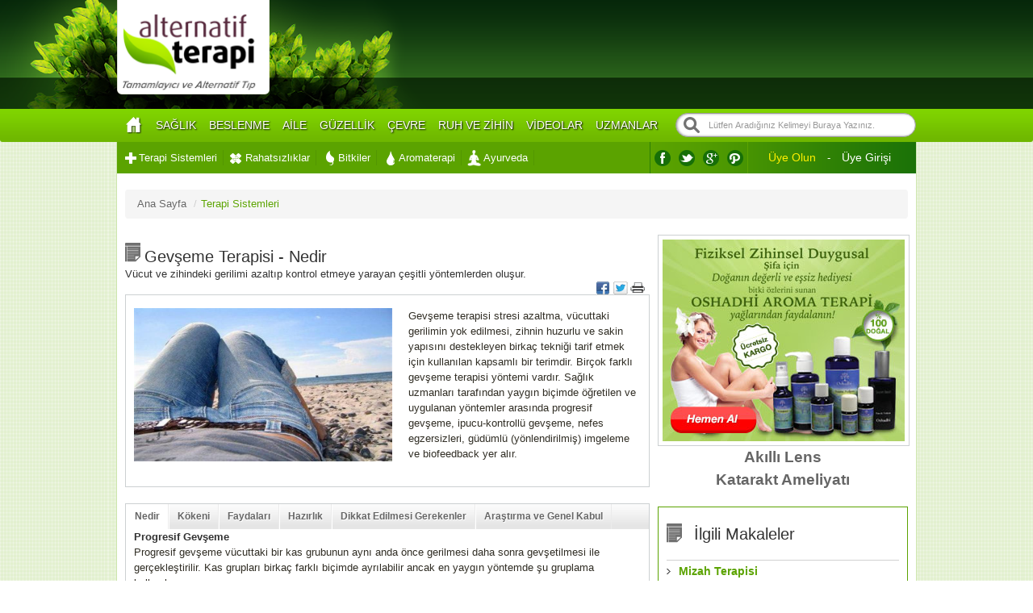

--- FILE ---
content_type: text/html; charset=utf-8
request_url: https://www.alternatifterapi.com/icerik/gevseme-terapisi
body_size: 18257
content:


<!DOCTYPE html PUBLIC "-//W3C//DTD XHTML 1.0 Transitional//EN" "http://www.w3.org/TR/xhtml1/DTD/xhtml1-transitional.dtd">
<html xmlns="http://www.w3.org/1999/xhtml" xmlns:fb="http://ogp.me/ns/fb#">
<head><title>
	Gevşeme Terapisi  Nedir - Alternatif Terapi
</title><link rel="shortcut icon" href="/Content/images/icon.ico" /><meta name="keywords" content="gevşeme terapisi nedir, gevşeme terapisi nedir faydaları, progresif gevşeme, derin nefes egzersizi, serbest bırakma tekniği, biyofeedback" /><meta name="description" content="Vücut ve zihindeki gerilimi azaltıp kontrol etmeye yarayan çeşitli yöntemlerden oluşur." /><meta http-equiv="Content-Type" content="text/html; charset=utf-8" /><meta http-equiv="Content-Language" content="tr" /><meta http-equiv="X-UA-Compatible" content="IE=9" /><meta http-equiv="ImageToolbar" content="false" /><meta name="Rating" content="General" /><meta name="Copyright" content="© 2012 Alternatif Terapi" />
    <meta property="fb:app_id" content="554418421251235" />
    
    <script type="text/javascript" src="/Content/js/jquery/jquery.min.js"></script>
    <script type="text/javascript" src="/Content/js/jquery/jquery-ui.js"></script>
    <script type="text/javascript" src="/Content/js/slidejs/js/slides.min.jquery.js"></script>
    <script type="text/javascript" src="/Content/js/lemmon-slider.js"></script>
    <script type="text/javascript" src="/Content/js/jquery.jfontsize-1.0.min.js"></script>
    <script type="text/javascript" src="/Content/js/jquery/jquery.validate.js"></script>
    <script type="text/javascript" src="/Content/lib/tinymce/jquery.tinymce.js"></script>
    <script type="text/javascript" src="/Content/js/index.js"></script>
    <script type="text/javascript" src="/Content/js/custom.js"></script>
    <script type="text/javascript" src="/Content/lib/bs_lib/js/bootstrap.js"></script>
    <link href="/Content/lib/bs_lib/css/bootstrap.min.css" rel="stylesheet" /><link rel="stylesheet" type="text/css" href="/Content/css/index.css" /><link rel="stylesheet" type="text/css" href="/Content/css/main.css" /><link rel="stylesheet" type="text/css" href="/Content/css/jquery-ui.css" />
    

    <link rel="canonical" href="https://www.alternatifterapi.com/icerik/gevseme-terapisi-nedir" />
    <meta property="og:site_name" content="AlternatifTerapi" />
    <meta property="og:title" content="Gevşeme Terapisi" />
    <meta property="og:description" content="Vücut ve zihindeki gerilimi azaltıp kontrol etmeye yarayan çeşitli yöntemlerden oluşur." />
    <meta property="og:url" content="http://www.alternatifterapi.com/icerik/gevseme-terapisi" />

    <meta property="og:image" content="http://www.alternatifterapi.com/Uploads/PageContentImages/14019/M/gevseme-terapisi-649_h.jpg" />
    <link rel="image_src" href="https://www.alternatifterapi.com/Uploads/PageContentImages/14019/M/gevseme-terapisi-649_h.jpg" />
    <meta name="image" content="http://www.alternatifterapi.com/Uploads/PageContentImages/14019/M/gevseme-terapisi-649_h.jpg" />
    <meta property="og:type" content="article" />

    <meta property="fb:admins" content="1127524418" />

    <meta name="twitter:card" content="summary" />
    <meta name="twitter:site" content="@alternatifterap" />
    <meta name="twitter:creator" content="@alternatifterap" />
    <meta name="twitter:url" content="http://www.alternatifterapi.com/icerik/gevseme-terapisi" />
    <meta name="twitter:title" content="Gevşeme Terapisi" />
    <meta name="twitter:description" content="Vücut ve zihindeki gerilimi azaltıp kontrol etmeye yarayan çeşitli yöntemlerden oluşur." />
    <meta name="twitter:image" content="http://www.alternatifterapi.com/Uploads/PageContentImages/14019/M/gevseme-terapisi-649_h.jpg" />
    
    <script type="text/javascript" src="/Content/js/PageDetail/ArticleDetails.js"></script>

<script>
  (function(i,s,o,g,r,a,m){i['GoogleAnalyticsObject']=r;i[r]=i[r]||function(){
  (i[r].q=i[r].q||[]).push(arguments)},i[r].l=1*new Date();a=s.createElement(o),
  m=s.getElementsByTagName(o)[0];a.async=1;a.src=g;m.parentNode.insertBefore(a,m)
  })(window,document,'script','//www.google-analytics.com/analytics.js','ga');
  ga('create', 'UA-26821203-1', 'auto');
  ga('send', 'pageview');
</script>
</head>
<body>
    <div id="fb-root"></div>
    <form method="post" action="./gevseme-terapisi" id="rootform" class="">
<div class="aspNetHidden">
<input type="hidden" name="__VIEWSTATE" id="__VIEWSTATE" value="/[base64]" />
</div>

<div class="aspNetHidden">

	<input type="hidden" name="__VIEWSTATEGENERATOR" id="__VIEWSTATEGENERATOR" value="023987AB" />
</div>

        <div class="rootPnl">
            <div class="headerPnl" id="content">
                <div style="" class="headerPlace">
                    <div class="km-header">
                        <div class="headerTop">
                            <div class="logoContent">
                                <a title="Alternatif Tedavi" href="/">
                                    <img style="width: 189px; height: 119px;" alt="Alternatif Tedavi Mağaza" src="/Content/images/skin/logo.png" /></a>
                            </div>

                        </div>

                        <div class="HeaderMenu">
                            <ul id="nav">
                                <li>
                                    <a title="Ana Sayfa" href="/" class="home"></a>
                                </li>
                                
                                <li class="headerSubBtn">

                                    <a title="SAĞLIK" href="/saglik">SAĞLIK</a>
                                    <div class="headerSubMenu">
                                        
                                        <div class="headerSubColumn left">
                                            <a href="/genel-saglik" title="Genel Sağlık" class="headerSubItem">
                                                <span class="block overFlow ImgFlow">
                                                    <img src="/Uploads/CategoryImages/23237/M/nocanvas_genel-saglik.jpg" alt="Genel Sağlık" />
                                                </span>
                                                <span class="headerSubTitle">Genel Sağlık</span>
                                            </a>
                                            <a href="/vucudumuzu-taniyalim" title="Vücudumuzu Tanıyalım" class="headerSubItem">
                                                <span class="block overFlow ImgFlow">
                                                    <img src="/Uploads/CategoryImages/23268/M/nocanvas_vucudumuzu-taniyalim.jpg" alt="Vücudumuzu Tanıyalım" />
                                                </span>
                                                <span class="headerSubTitle">Vücudumuzu Tanıyalım</span>
                                            </a>
                                        </div>
                                        
                                        <div class="headerSubColumn right">
                                            <a href="/spor" title="Spor" class="headerSubItem">
                                                <span class="block overFlow ImgFlow">
                                                    <img src="/Uploads/CategoryImages/23238/M/nocanvas_spor.jpg" alt="Spor" />
                                                </span>
                                                <span class="headerSubTitle">Spor</span>
                                            </a>
                                            <ul class="headerSubList">
                                                
                                                <li><a href="/icerik/alzheimer-tedavisinde-zihinsel-ve-fiziksel-egzersiz" title="Alzheimer Tedavisinde Zihinsel ve Fiziksel Egzersiz">Alzheimer Tedavisinde Zihinsel ve Fiziksel Egzersiz</a></li>
                                                
                                                <li><a href="/icerik/diyabet-tedavisinde-egzersiz-ve-stres-azaltma-teknikleri" title="Diyabet Tedavisinde Egzersiz ve Stres Azaltma Teknikleri">Diyabet Tedavisinde Egzersiz ve Stres Azaltma Teknikleri</a></li>
                                                
                                                <li><a href="/icerik/egzersiz-irritabl-bagirsak-sendromu-semptomlarini-hafifletiyor" title="Egzersiz, İrritabl Bağırsak Sendromu Semptomlarını Hafifletiyor">Egzersiz, İrritabl Bağırsak Sendromu Semptomlarını Hafifletiyor</a></li>
                                                
                                                <li><a href="/icerik/egzersiz-yaparken-yaralanmalari-onlemenin-10-yolu" title="Egzersiz Yaparken Yaralanmaları Önlemenin 10 Yolu">Egzersiz Yaparken Yaralanmaları Önlemenin 10 Yolu</a></li>
                                                
                                                <li><a href="/icerik/egzersiz-yasa-bagli-olmaksizin-beyni-guclendiriyor" title="Egzersiz Yaşa Bağlı Olmaksızın Beyni Güçlendiriyor">Egzersiz Yaşa Bağlı Olmaksızın Beyni Güçlendiriyor</a></li>
                                                
                                            </ul>
                                            <div class="clear"></div>
                                        </div>
                                        
                                        <div class="headerSubColumn right">
                                            <a href="/masajlar" title="Masajlar" class="headerSubItem">
                                                <span class="block overFlow ImgFlow">
                                                    <img src="/Uploads/CategoryImages/23239/M/nocanvas_masajlar.jpg" alt="Masajlar" />
                                                </span>
                                                <span class="headerSubTitle">Masajlar</span>
                                            </a>
                                            <ul class="headerSubList">
                                                
                                                <li><a href="/icerik/bisikletcilerde-sirt-ve-boyun-icin-masaj-teknikleri" title="Bisikletçilerde Sırt ve Boyun İçin Masaj Teknikleri">Bisikletçilerde Sırt ve Boyun İçin Masaj Teknikleri</a></li>
                                                
                                                <li><a href="/icerik/karin-masaji-ms-hastalarinda-kabizliga-karsi-etkili-bulundu" title="Karın Masajı, MS Hastalarında Kabızlığa Karşı  Etkili Bulundu">Karın Masajı, MS Hastalarında Kabızlığa Karşı  Etkili Bulundu</a></li>
                                                
                                                <li><a href="/icerik/spor-masaji-ise-yariyor-mu" title="Spor Masajı İşe Yarıyor Mu?">Spor Masajı İşe Yarıyor Mu?</a></li>
                                                
                                                <li><a href="/icerik/aids-hastalarinda-masaj-terapisi" title="AIDS Hastalarında Masaj Terapisi">AIDS Hastalarında Masaj Terapisi</a></li>
                                                
                                                <li><a href="/icerik/akut-boyun-agrisinda-omurga-manipulasyonu" title="Akut Boyun Ağrısında Omurga Manipülasyonu">Akut Boyun Ağrısında Omurga Manipülasyonu</a></li>
                                                
                                            </ul>
                                            <div class="clear"></div>
                                        </div>
                                        
                                        <div class="headerSubColumn right">
                                            <a href="/yoga" title="Yoga" class="headerSubItem">
                                                <span class="block overFlow ImgFlow">
                                                    <img src="/Uploads/CategoryImages/23267/M/nocanvas_yoga.jpg" alt="Yoga" />
                                                </span>
                                                <span class="headerSubTitle">Yoga</span>
                                            </a>
                                            <ul class="headerSubList">
                                                
                                                <li><a href="/icerik/bel-agrisini-azaltan-basit-yoga-pozlari" title="Bel Ağrısını Azaltan Basit Yoga Pozları">Bel Ağrısını Azaltan Basit Yoga Pozları</a></li>
                                                
                                                <li><a href="/icerik/temel-yoga-ilkeleri-ve-cesitleri" title="Temel Yoga İlkeleri ve Çeşitleri">Temel Yoga İlkeleri ve Çeşitleri</a></li>
                                                
                                                <li><a href="/icerik/yoga-ve-besinlerin-iliskisi" title="Yoga ve Besinlerin İlişkisi">Yoga ve Besinlerin İlişkisi</a></li>
                                                
                                                <li><a href="/icerik/ananda-yoga" title="Ananda Yoga">Ananda Yoga</a></li>
                                                
                                                <li><a href="/icerik/apan-mudra-enerji-mudrasi" title="Apan Mudra  Enerji Mudrası">Apan Mudra  Enerji Mudrası</a></li>
                                                
                                            </ul>
                                            <div class="clear"></div>
                                        </div>
                                        <a href="http://shop.hemensaglik.com/" target="_blank"><img style="bottom: -13px;position: absolute;right: -16px;" src="/Uploads/EditorUploadedFiles/saglikmn.png" title="" alt="" /></a>
                                    </div>
                                </li>
                                
                                <!-- Üçlü -->
                                <li class="headerSubBtn">
                                    <a href="/beslenme" title="BESLENME" class="">BESLENME</a>
                                    <div class="headerSubMenu" style="display: none;">
                                        
                                        <div class="headerSubColumn right">
                                            <a class="headerSubItem" title="Sağlıklı Beslenme" href="/saglikli-beslenme">
                                                <span class="block overFlow ImgFlow">
                                                    <img alt="Sağlıklı Beslenme" src="/Uploads/CategoryImages/23222/M/nocanvas_saglikli-beslenme.jpg" />
                                                </span>
                                                <span class="headerSubTitle">Sağlıklı Beslenme</span>
                                            </a>
                                            <ul class="headerSubList">

                                                
                                                <li><a href="/icerik/acimtrak-yesillikleri-her-gun-yiyin" title="Acımtrak Yeşillikleri Her Gün Yiyin">Acımtrak Yeşillikleri Her Gün Yiyin</a></li>
                                                
                                                <li><a href="/icerik/alzheimer-tedavisinde-beslenme-ve-bitkisel-tip" title="Alzheimer Tedavisinde Beslenme ve Bitkisel Tıp">Alzheimer Tedavisinde Beslenme ve Bitkisel Tıp</a></li>
                                                
                                                <li><a href="/icerik/alzheimer-tedavisinde-ek-besin-destegi" title="Alzheimer Tedavisinde Ek Besin Desteği">Alzheimer Tedavisinde Ek Besin Desteği</a></li>
                                                
                                                <li><a href="/icerik/antioksidanlar-kronik-pankreatitte-agriyi-azaltiyor" title="Antioksidanlar, Kronik Pankreatitte Ağrıyı Azaltıyor">Antioksidanlar, Kronik Pankreatitte Ağrıyı Azaltıyor</a></li>
                                                
                                                <li><a href="/icerik/arastirmacilar-a-vitamininin-enflamatuar-bagirsak-hastaliklarindaki-koruyucu-rolunu-aciga-cikardi" title="Araştırmacılar A Vitamininin Enflamatuar Bağırsak Hastalıklarındaki Koruyucu Rolünü Açığa Çıkardı">Araştırmacılar A Vitamininin Enflamatuar Bağırsak Hastalıklarındaki Koruyucu Rolünü Açığa Çıkardı</a></li>
                                                
                                            </ul>
                                            <div class="clear"></div>
                                        </div>
                                        
                                        <div class="headerSubColumn right">
                                            <a class="headerSubItem" title="Sağlıklı Yemek Tarifleri" href="/saglikli-yemek-tarifleri">
                                                <span class="block overFlow ImgFlow">
                                                    <img alt="Sağlıklı Yemek Tarifleri" src="/Uploads/CategoryImages/23230/M/nocanvas_saglikli-yemek-tarifleri.jpg" />
                                                </span>
                                                <span class="headerSubTitle">Sağlıklı Yemek Tarifleri</span>
                                            </a>
                                            <ul class="headerSubList">
                                                
                                                <li><a href="/icerik/bezelyeli-mantar" title="Bezelyeli Mantar">Bezelyeli Mantar</a></li>
                                                
                                                <li><a href="/icerik/kuskonmaz-soslu-karnabahar-dilimleri" title="Kuşkonmaz Soslu Karnabahar Dilimleri">Kuşkonmaz Soslu Karnabahar Dilimleri</a></li>
                                                
                                                <li><a href="/icerik/uc-dosa-icin-patates-puresi" title="Üç Doşa İçin Patates Püresi">Üç Doşa İçin Patates Püresi</a></li>
                                                
                                                <li><a href="/icerik/yulafli-kuskonmaz" title="Yulaflı Kuşkonmaz">Yulaflı Kuşkonmaz</a></li>
                                                
                                                <li><a href="/icerik/10-dakikalik-ratatuy" title="10 Dakikalık Ratatuy">10 Dakikalık Ratatuy</a></li>
                                                
                                            </ul>
                                            <div class="clear"></div>
                                        </div>
                                        
                                        <div class="headerSubColumn right">
                                            <a class="headerSubItem" title="Diyetler" href="/diyetler">
                                                <span class="block overFlow ImgFlow">
                                                    <img alt="Diyetler" src="/Uploads/CategoryImages/23229/M/nocanvas_diyetler.jpg" />
                                                </span>
                                                <span class="headerSubTitle">Diyetler</span>
                                            </a>
                                            <ul class="headerSubList">
                                                
                                                <li><a href="/icerik/abur-cubur-tuketimi-osteoporoza-neden-oluyor" title="Abur Cubur Tüketimi Osteoporoza Neden Oluyor!">Abur Cubur Tüketimi Osteoporoza Neden Oluyor!</a></li>
                                                
                                                <li><a href="/icerik/ayurvedik-cerceveden-sindirim-ve-guzellik" title="Ayurvedik Çerçeveden Sindirim ve Güzellik">Ayurvedik Çerçeveden Sindirim ve Güzellik</a></li>
                                                
                                                <li><a href="/icerik/kilo-kaybi-icin-ideal-diyet-ve-alerji-rotasyon-diyeti" title="Kilo Kaybı İçin İdeal Diyet ve Alerji Rotasyon Diyeti">Kilo Kaybı İçin İdeal Diyet ve Alerji Rotasyon Diyeti</a></li>
                                                
                                                <li><a href="/icerik/kilo-kontrolu-ve-kilo-kaybi-icin-diyetler" title="Kilo Kontrolü ve Kilo Kaybı İçin Diyetler">Kilo Kontrolü ve Kilo Kaybı İçin Diyetler</a></li>
                                                
                                                <li><a href="/icerik/vucudunuzun-metabolik-tipini-anlayin" title="Vücudunuzun Metabolik Tipini Anlayın">Vücudunuzun Metabolik Tipini Anlayın</a></li>
                                                
                                            </ul>
                                            <div class="clear"></div>
                                        </div>
                                        
                                        <div class="headerSubColumn right">
                                            

                                            <a class="headerSubItem" title="Yoğurt Yağları Yakmanıza ve Kilo Kaybetmenize Yardımcı Oluyor!" href="/icerik/yogurt-yaglari-yakmaniza-ve-kilo-kaybetmenize-yardimci-oluyor">
                                                <span class="block overFlow ImgFlow">
                                                    <img alt="Yoğurt Yağları Yakmanıza ve Kilo Kaybetmenize Yardımcı Oluyor!" src="/Uploads/PageContentImages/41315/M/nocanvas_yogurt-yaglari-yakmaniza-ve-kilo-kaybetmenize-yardimci-oluyor-kj1y0.jpg" />
                                                </span>
                                                <span class="headerSubTitle" style="font-size:11px;font-weight:normal;">Yoğurt Yağları Yakmanıza ve Kilo Kaybetmenize Yardımcı Oluyor!</span>
                                            </a>
                                            

                                            <a class="headerSubItem" title="Yulaflı Kuşkonmaz" href="/icerik/yulafli-kuskonmaz">
                                                <span class="block overFlow ImgFlow">
                                                    <img alt="Yulaflı Kuşkonmaz" src="/Uploads/PageContentImages/41322/M/nocanvas_yulafli-kuskonmaz-jczs5.jpg" />
                                                </span>
                                                <span class="headerSubTitle" style="font-size:11px;font-weight:normal;">Yulaflı Kuşkonmaz</span>
                                            </a>
                                            
                                        </div>
                                        <div style="float: right; width: 230px;"><a title="Organik Ürünler Rehberi" style="color: #db7d0f; font-size: 25px; line-height: normal;text-shadow:none;" href="http://magaza.alternatifterapi.com/">Organik Ürünler Rehberi</a><a title="Ürünleri Gör" style="font-size:13px;color:#5ba300;text-shadow:none;line-height:15px;text-decoration:underline;" href="http://magaza.alternatifterapi.com/">Ürünleri Gör</a><img style="bottom: -30px; position: absolute; right: -10px;" alt="Organik Ürünler Rehberi" title="" src="/Uploads/EditorUploadedFiles/beslenmemn.png" /></div>
                                    </div>
                                </li>
                                <!-- Üçlü -->
                                
                                <!-- İkili -->
                                <li class="headerSubBtn">
                                    <a href="/aile" title="AİLE" class="">AİLE</a>
                                    <div class="headerSubMenu twoColumn" style="display: none;">
                                        

                                        <div class="headerSubColumn right">
                                            <a class="headerSubItem floatLeft" title="Ebeveyn" href="/ebeveyn">
                                                <span class="headerSubTitle">Ebeveyn</span>
                                                <span class="block overFlow ImgFlow">
                                                    <img alt="Ebeveyn" src="/Uploads/CategoryImages/23226/M/nocanvas_ebeveyn.jpg" />
                                                </span>
                                            </a>
                                            <ul class="headerSubList floatLeft" style="width: auto; margin: 24px 0 0 20px;">
                                                
                                                <li><a href="/icerik/aileye-zaman-ayirmanin-yollari" title="Aileye Zaman Ayırmanın Yolları">Aileye Zaman Ayırmanın Yolları</a></li>
                                                
                                                <li><a href="/icerik/askin-ardindaki-bilimsel-gercekler" title="Aşkın Ardındaki Bilimsel Gerçekler">Aşkın Ardındaki Bilimsel Gerçekler</a></li>
                                                
                                                <li><a href="/icerik/dogal-dogum-kontrolu" title="Doğal Doğum Kontrolü">Doğal Doğum Kontrolü</a></li>
                                                
                                                <li><a href="/icerik/dogumda-bitkiler-ve-esansiyel-yaglar" title="Doğumda Bitkiler ve Esansiyel Yağlar">Doğumda Bitkiler ve Esansiyel Yağlar</a></li>
                                                
                                                <li><a href="/icerik/dogumdan-sonra-seks-ve-dogum-kontrolu" title="Doğumdan Sonra Seks ve Doğum Kontrolü">Doğumdan Sonra Seks ve Doğum Kontrolü</a></li>
                                                
                                            </ul>
                                            <div class="clear"></div>
                                        </div>
                                        

                                        <div class="headerSubColumn right">
                                            <a class="headerSubItem floatLeft" title="Anne ve Çocuk" href="/anne-ve-cocuk">
                                                <span class="headerSubTitle">Anne ve Çocuk</span>
                                                <span class="block overFlow ImgFlow">
                                                    <img alt="Anne ve Çocuk" src="/Uploads/CategoryImages/23258/M/nocanvas_anne-ve-cocuk.jpg" />
                                                </span>
                                            </a>
                                            <ul class="headerSubList floatLeft" style="width: auto; margin: 24px 0 0 20px;">
                                                
                                                <li><a href="/icerik/anne-sutunun-sindirim-sistemi-sagligi-uzerindeki-etkileri" title="Anne Sütünün Sindirim Sistemi Sağlığı  Üzerindeki Etkileri">Anne Sütünün Sindirim Sistemi Sağlığı  Üzerindeki Etkileri</a></li>
                                                
                                                <li><a href="/icerik/asilanma-yontemleri-ve-onlemler" title="Aşılanma Yöntemleri ve Önlemler">Aşılanma Yöntemleri ve Önlemler</a></li>
                                                
                                                <li><a href="/icerik/bebeginizin-kakasina-bakarak-sagligi-hakkinda-bilgi-sahibi-olun" title="Bebeğinizin Kakasına Bakarak  Sağlığı Hakkında Bilgi Sahibi Olun">Bebeğinizin Kakasına Bakarak  Sağlığı Hakkında Bilgi Sahibi Olun</a></li>
                                                
                                                <li><a href="/icerik/bebeginizin-uyku-duzeni-icin-yapabilecekleriniz" title="Bebeğinizin Uyku Düzeni İçin Yapabilecekleriniz">Bebeğinizin Uyku Düzeni İçin Yapabilecekleriniz</a></li>
                                                
                                                <li><a href="/icerik/cenini-etkileyen-zararli-faktorler" title="Cenini Etkileyen Zararlı Faktörler">Cenini Etkileyen Zararlı Faktörler</a></li>
                                                
                                            </ul>
                                            <div class="clear"></div>
                                        </div>
                                        <div style="float: right; width: 238px; margin-left: 10px;"><a href="/video/saglikli-cevre-saglikli-cocuk" style="color: #db7d0f; font-size: 25px; line-height: normal; text-shadow: none;" title="Sağlıklı Çevre Sağlıklı Çocuk">Sağlıklı Çevre Sağlıklı Çocuk</a><a href="/video/saglikli-cevre-saglikli-cocuk" style="font-size: 13px; color: #5ba300; text-shadow: none; line-height: 15px; text-decoration: underline;" title="Antiplatelet İlaçlar">Hemen izle</a><img width="200" height="124" src="/Uploads/EditorUploadedFiles/ailedefault.jpg" title="" alt="Sağlıklı Çevre Sağlıklı Çocuk" style="margin: 20px;" /></div>
                                    </div>
                                </li>
                                <!-- İkili -->
                                

                                <!-- Dörtlü -->
                                <li class="headerSubBtn">
                                    <a href="/guzellik" title="GÜZELLİK" class="">GÜZELLİK</a>
                                    <div class="headerSubMenu" style="display: none;">
                                        
                                        <div class="headerSubColumn right">
                                            <a class="headerSubItem" title="Saç Bakımı" href="/sac-bakimi">

                                                <span class="block overFlow ImgFlow">
                                                    <img alt="Saç Bakımı" src="/Uploads/CategoryImages/23261/M/nocanvas_sac-bakimi.jpg" />
                                                </span>
                                                <span class="headerSubTitle">Saç Bakımı</span>
                                            </a>
                                            <ul class="headerSubList">
                                                
                                                <li><a href="/icerik/ayurvedik-yontemler-sac-dokulmesini-iyilestirebilir" title="Ayurvedik Yöntemler Saç Dökülmesini İyileştirebilir">Ayurvedik Yöntemler Saç Dökülmesini İyileştirebilir</a></li>
                                                
                                                <li><a href="/icerik/canli-saclar-icin-yedikleriniz-yetmeyince" title="Canlı Saçlar İçin Yedikleriniz Yetmeyince">Canlı Saçlar İçin Yedikleriniz Yetmeyince</a></li>
                                                
                                                <li><a href="/icerik/saglikli-ve-parlak-saclar-icin-her-sey-dogal-ve-ayurvedik-yontemler" title="Sağlıklı ve Parlak Saçlar İçin Her şey:  Doğal ve Ayurvedik Yöntemler">Sağlıklı ve Parlak Saçlar İçin Her şey:  Doğal ve Ayurvedik Yöntemler</a></li>
                                                
                                                <li><a href="/icerik/seboreik-dermatit-diyeti" title="Seboreik Dermatit Diyeti">Seboreik Dermatit Diyeti</a></li>
                                                
                                                <li><a href="/icerik/sac-bakim-urunlerini-evinizde-yapin" title="Saç Bakım Ürünlerini Evinizde Yapın">Saç Bakım Ürünlerini Evinizde Yapın</a></li>
                                                
                                            </ul>
                                            <div class="clear"></div>
                                        </div>

                                        
                                        <div class="headerSubColumn right">
                                            <a class="headerSubItem" title="Cilt Bakımı" href="/cilt-bakimi">

                                                <span class="block overFlow ImgFlow">
                                                    <img alt="Cilt Bakımı" src="/Uploads/CategoryImages/23260/M/nocanvas_cilt-bakimi.jpg" />
                                                </span>
                                                <span class="headerSubTitle">Cilt Bakımı</span>
                                            </a>
                                            <ul class="headerSubList">
                                                
                                                <li><a href="/icerik/ayurvedik-cilt-tiplerine-gore-cilt-bakimi-onerileri" title="Ayurvedik Cilt Tiplerine Göre Cilt Bakımı Önerileri">Ayurvedik Cilt Tiplerine Göre Cilt Bakımı Önerileri</a></li>
                                                
                                                <li><a href="/icerik/cildinizi-icten-besleyin" title="Cildinizi İçten Besleyin">Cildinizi İçten Besleyin</a></li>
                                                
                                                <li><a href="/icerik/cilt-guzelliginde-uygun-butce-icin-mutfaga-girin" title="Cilt Güzelliğinde Uygun Bütçe İçin Mutfağa Girin">Cilt Güzelliğinde Uygun Bütçe İçin Mutfağa Girin</a></li>
                                                
                                                <li><a href="/icerik/cilt-icin-vitaminlerin-alfabesi" title="Cilt İçin Vitaminlerin Alfabesi">Cilt İçin Vitaminlerin Alfabesi</a></li>
                                                
                                                <li><a href="/icerik/en-iyi-ev-nemlendiricileri" title="En İyi Ev Nemlendiricileri">En İyi Ev Nemlendiricileri</a></li>
                                                
                                            </ul>
                                            <div class="clear"></div>
                                        </div>

                                        
                                        <div class="headerSubColumn right">
                                            <a class="headerSubItem" title="Vücut Bakımı" href="/vucut-bakimi">

                                                <span class="block overFlow ImgFlow">
                                                    <img alt="Vücut Bakımı" src="/Uploads/CategoryImages/23262/M/nocanvas_vucut-bakimi.jpg" />
                                                </span>
                                                <span class="headerSubTitle">Vücut Bakımı</span>
                                            </a>
                                            <ul class="headerSubList">
                                                
                                                <li><a href="/icerik/seluliti-azaltmanin-7-dogal-yolu" title="Selüliti Azaltmanın 7 Doğal Yolu">Selüliti Azaltmanın 7 Doğal Yolu</a></li>
                                                
                                                <li><a href="/icerik/aromaterapi-yaglari-ile-cilt-bakimi" title="Aromaterapi Yağları İle Cilt Bakımı">Aromaterapi Yağları İle Cilt Bakımı</a></li>
                                                
                                                <li><a href="/icerik/ayak-banyolariyla-canlanin" title="Ayak Banyolarıyla Canlanın">Ayak Banyolarıyla Canlanın</a></li>
                                                
                                                <li><a href="/icerik/ayak-mantarinda-alternatif-cozumler" title="Ayak Mantarında Alternatif Çözümler">Ayak Mantarında Alternatif Çözümler</a></li>
                                                
                                                <li><a href="/icerik/ayurveda-da-banyonun-etkileri-ve-onemi" title="Ayurveda’da Banyonun Etkileri ve Önemi">Ayurveda’da Banyonun Etkileri ve Önemi</a></li>
                                                
                                            </ul>
                                            <div class="clear"></div>
                                        </div>

                                        
                                        <div class="headerSubColumn right">
                                            <a class="headerSubItem" title="Kendin Yap" href="/kendin-yap">

                                                <span class="block overFlow ImgFlow">
                                                    <img alt="Kendin Yap" src="/Uploads/CategoryImages/23236/M/nocanvas_kendin-yap.jpg" />
                                                </span>
                                                <span class="headerSubTitle">Kendin Yap</span>
                                            </a>
                                            <ul class="headerSubList">
                                                
                                                <li><a href="/icerik/temiz-bir-cilt-icin-evde-uygulayabileceginiz-tarifler" title="Temiz Bir Cilt İçin Evde Uygulayabileceğiniz Tarifler">Temiz Bir Cilt İçin Evde Uygulayabileceğiniz Tarifler</a></li>
                                                
                                                <li><a href="/icerik/aromaterapi-parfumlerini-kendiniz-yapin" title="Aromaterapi Parfümlerini Kendiniz Yapın">Aromaterapi Parfümlerini Kendiniz Yapın</a></li>
                                                
                                                <li><a href="/icerik/bal-yogurt-ve-meyveyle-yuz-maskesi" title="Bal, Yoğurt ve Meyveyle Yüz Maskesi">Bal, Yoğurt ve Meyveyle Yüz Maskesi</a></li>
                                                
                                                <li><a href="/icerik/bitkisel-yag-yapimi" title="Bitkisel Yağ Yapımı">Bitkisel Yağ Yapımı</a></li>
                                                
                                                <li><a href="/icerik/bu-hafta-sonu-evde-yapabileceginiz-guzellik-urunleri" title="Bu Hafta Sonu Evde Yapabileceğiniz Güzellik Ürünleri">Bu Hafta Sonu Evde Yapabileceğiniz Güzellik Ürünleri</a></li>
                                                
                                            </ul>
                                            <div class="clear"></div>
                                        </div>

                                        <img style="position:absolute;right:-20px;bottom:-20px;" alt="" src="/Uploads/EditorUploadedFiles/oshad.png" />
                                    </div>
                                </li>
                                <!-- Dörtlü -->
                                
                                <!-- Üçlü -->
                                <li class="headerSubBtn">
                                    <a href="/cevre" title="ÇEVRE" class="">ÇEVRE</a>
                                    <div class="headerSubMenu" style="display: none;">
                                        
                                        <div class="headerSubColumn right">
                                            <a class="headerSubItem" title="Temizlik" href="/temizlik">
                                                <span class="block overFlow ImgFlow">
                                                    <img alt="Temizlik" src="/Uploads/CategoryImages/23233/M/nocanvas_temizlik.jpg" />
                                                </span>
                                                <span class="headerSubTitle">Temizlik</span>
                                            </a>
                                            <ul class="headerSubList">

                                                
                                                <li><a href="/icerik/tum-hayatiniz-icin-bahar-temizligi" title="Tüm Hayatınız İçin Bahar Temizliği">Tüm Hayatınız İçin Bahar Temizliği</a></li>
                                                
                                                <li><a href="/icerik/8-dogal-temizlik-malzemesi" title="8 Doğal Temizlik Malzemesi">8 Doğal Temizlik Malzemesi</a></li>
                                                
                                                <li><a href="/icerik/camasir-yumusaticilardaki-kullanilan-zehirli-maddeler" title="Çamaşır Yumuşatıcılardaki Kullanılan Zehirli Maddeler">Çamaşır Yumuşatıcılardaki Kullanılan Zehirli Maddeler</a></li>
                                                
                                                <li><a href="/icerik/cevre-dostu-hali-temizligi" title="Çevre Dostu Halı Temizliği">Çevre Dostu Halı Temizliği</a></li>
                                                
                                                <li><a href="/icerik/daha-iyi-mutfak-aliskanliklari" title="Daha İyi Mutfak Alışkanlıkları">Daha İyi Mutfak Alışkanlıkları</a></li>
                                                
                                            </ul>
                                            <div class="clear"></div>
                                        </div>
                                        
                                        <div class="headerSubColumn right">
                                            <a class="headerSubItem" title="Doğal Yaşam" href="/dogal-yasam">
                                                <span class="block overFlow ImgFlow">
                                                    <img alt="Doğal Yaşam" src="/Uploads/CategoryImages/23231/M/nocanvas_dogal-yasam.jpg" />
                                                </span>
                                                <span class="headerSubTitle">Doğal Yaşam</span>
                                            </a>
                                            <ul class="headerSubList">
                                                
                                                <li><a href="/icerik/alzheimer-tedavisinde-biyolojik-dis-hekimligi" title="Alzheimer Tedavisinde Biyolojik Diş Hekimliği">Alzheimer Tedavisinde Biyolojik Diş Hekimliği</a></li>
                                                
                                                <li><a href="/icerik/alzheimer-tedavisinde-cevresel-tip-ve-detoksifikasyon" title="Alzheimer Tedavisinde Çevresel Tıp ve Detoksifikasyon">Alzheimer Tedavisinde Çevresel Tıp ve Detoksifikasyon</a></li>
                                                
                                                <li><a href="/icerik/antibakteriyel-sabunlardaki-kimyasallar-kas-fonksiyonlarini-etkileyebilir" title="Antibakteriyel Sabunlardaki Kimyasallar Kas Fonksiyonlarını Etkileyebilir">Antibakteriyel Sabunlardaki Kimyasallar Kas Fonksiyonlarını Etkileyebilir</a></li>
                                                
                                                <li><a href="/icerik/antidepresanlarin-zararlari-yararlarindan-daha-cok-olabilir-mi" title="Antidepresanların Zararları Yararlarından Daha Çok Olabilir mi?">Antidepresanların Zararları Yararlarından Daha Çok Olabilir mi?</a></li>
                                                
                                                <li><a href="/icerik/bas-agrisi-sebebi-olarak-gida-alerjisi-ve-kimyasal-duyarlilik" title="Baş Ağrısı Sebebi Olarak Gıda Alerjisi ve Kimyasal Duyarlılık">Baş Ağrısı Sebebi Olarak Gıda Alerjisi ve Kimyasal Duyarlılık</a></li>
                                                
                                            </ul>
                                            <div class="clear"></div>
                                        </div>
                                        
                                        <div class="headerSubColumn right">
                                            

                                            <a class="headerSubItem" title="Yoga ve Çocuklarla Yaratıcı Aile Kampı 31 Ağustos - 3 Eylül 2013 Altın Kamp" href="/icerik/yoga-ve-cocuklarla-yaratici-aile-kampi-31-agustos-3-eylul-2013-altin-kamp">
                                                <span class="block overFlow ImgFlow">
                                                    <img alt="Yoga ve Çocuklarla Yaratıcı Aile Kampı 31 Ağustos - 3 Eylül 2013 Altın Kamp" src="/Uploads/PageContentImages/41324/M/nocanvas_yoga-ve-cocuklarla-yaratici-aile-kampi-31-agustos-3-eylul-2013-altin-kamp-1md9c.jpg" />
                                                </span>
                                                <span class="headerSubTitle" style="font-size:11px;font-weight:normal;">Yoga ve Çocuklarla Yaratıcı Aile Kampı 31 Ağustos - 3 Eylül 2013 Altın Kamp</span>
                                            </a>
                                            

                                            <a class="headerSubItem" title="Başak Arpacıoğlu ile Tai Chi Chuan ve Qigong Kampı 30 Ağustos - 1 Eylül 2013 Altın Kamp" href="/icerik/basak-arpacioglu-ile-tai-chi-chuan-ve-qigong-kampi-30-agustos-1-eylul-2013-altin-kamp">
                                                <span class="block overFlow ImgFlow">
                                                    <img alt="Başak Arpacıoğlu ile Tai Chi Chuan ve Qigong Kampı 30 Ağustos - 1 Eylül 2013 Altın Kamp" src="/Uploads/PageContentImages/41325/M/nocanvas_basak-arpacioglu-ile-tai-chi-chuan-ve-qigong-kampi-30-agustos-1-eylul-2013-altin-kamp-zjptr.jpg" />
                                                </span>
                                                <span class="headerSubTitle" style="font-size:11px;font-weight:normal;">Başak Arpacıoğlu ile Tai Chi Chuan ve Qigong Kampı 30 Ağustos - 1 Eylül 2013 Altın Kamp</span>
                                            </a>
                                            
                                        </div>
                                        <div style="float: right; width: 238px;"><a title="Hava Kirliliği Mutsuzluğa Sebep Oluyor" style="color: #db7d0f; font-size: 25px; line-height: normal;text-shadow:none;" href="/icerik/hava-kirliligi-mutsuzluga-sebep-oluyor">Hava Kirliliği Mutsuzluğa Sebep Oluyor</a><span class="greyText"> Araştırmalara göre hava kirliliği ve mutsuzluk arasında çift yönlü bir bağlantı... </span><a title="Hava Kirliliği Mutsuzluğa Sebep Oluyor" style="font-size:13px;color:#5ba300;text-shadow:none;line-height:15px;text-decoration:underline;" href="/icerik/hava-kirliligi-mutsuzluga-sebep-oluyor">Devamı...</a><img width="200" height="129" style="margin: 20px;" alt="Organik Ürünler Rehberi" src="/Uploads/PageContentImages/15821/m/nocanvas_hava-kirliligi-mutsuzluga-sebep-oluyor-gycp7.jpg" /></div>
                                    </div>
                                </li>
                                <!-- Üçlü -->
                                
                                <!-- İkili -->
                                <li class="headerSubBtn">
                                    <a href="/ruh-ve-zihin" title="RUH VE ZİHİN" class="">RUH VE ZİHİN</a>
                                    <div class="headerSubMenu twoColumn" style="display: none;">
                                        

                                        <div class="headerSubColumn right">
                                            <a class="headerSubItem floatLeft" title="Ruh" href="/ruh">
                                                <span class="headerSubTitle">Ruh</span>
                                                <span class="block overFlow ImgFlow">
                                                    <img alt="Ruh" src="/Uploads/CategoryImages/23265/M/nocanvas_ruh.jpg" />
                                                </span>
                                            </a>
                                            <ul class="headerSubList floatLeft" style="width: auto; margin: 24px 0 0 20px;">
                                                
                                                <li><a href="/icerik/aura-arindirici-iksir" title="Aura Arındırıcı İksir">Aura Arındırıcı İksir</a></li>
                                                
                                                <li><a href="/icerik/dolunay-ritueli-serbest-birakma" title="Dolunay Ritüeli: Serbest Bırakma">Dolunay Ritüeli: Serbest Bırakma</a></li>
                                                
                                                <li><a href="/icerik/dualarin-faydali-oldugu-konular" title="Duaların Faydalı Olduğu Konular">Duaların Faydalı Olduğu Konular</a></li>
                                                
                                                <li><a href="/icerik/hayatinizi-degistirebilecek-10-guclu-olumlama-cumlesi" title="Hayatınızı Değiştirebilecek 10 Güçlü Olumlama Cümlesi">Hayatınızı Değiştirebilecek 10 Güçlü Olumlama Cümlesi</a></li>
                                                
                                                <li><a href="/icerik/korkuyu-azaltan-ve-inanci-guclendiren-calismalar" title="Korkuyu Azaltan ve İnancı Güçlendiren Çalışmalar">Korkuyu Azaltan ve İnancı Güçlendiren Çalışmalar</a></li>
                                                
                                            </ul>
                                            <div class="clear"></div>
                                        </div>
                                        

                                        <div class="headerSubColumn right">
                                            <a class="headerSubItem floatLeft" title="Zihin" href="/zihin">
                                                <span class="headerSubTitle">Zihin</span>
                                                <span class="block overFlow ImgFlow">
                                                    <img alt="Zihin" src="/Uploads/CategoryImages/23266/M/nocanvas_zihin.jpg" />
                                                </span>
                                            </a>
                                            <ul class="headerSubList floatLeft" style="width: auto; margin: 24px 0 0 20px;">
                                                
                                                <li><a href="/icerik/alzheimer-hastaligi-ve-yaslilik-bunamasi" title="Alzheimer Hastalığı ve Yaşlılık Bunaması">Alzheimer Hastalığı ve Yaşlılık Bunaması</a></li>
                                                
                                                <li><a href="/icerik/alzheimer-hastaligi-ve-yaslilik-bunamasinin-nedenleri" title="Alzheimer Hastalığı ve Yaşlılık Bunamasının Nedenleri">Alzheimer Hastalığı ve Yaşlılık Bunamasının Nedenleri</a></li>
                                                
                                                <li><a href="/icerik/dikkat-merkur-yine-geriliyor" title="Dikkat: Merkür Yine Geriliyor!">Dikkat: Merkür Yine Geriliyor!</a></li>
                                                
                                                <li><a href="/icerik/gastrit-anksiyete-ve-psikolojik-rahatsizliklarla-ilgili-olabilir-mi" title="Gastrit, Anksiyete ve Psikolojik Rahatsızlıklarla İlgili Olabilir Mi?">Gastrit, Anksiyete ve Psikolojik Rahatsızlıklarla İlgili Olabilir Mi?</a></li>
                                                
                                                <li><a href="/icerik/hipnoterapi-ibs-ye-iyi-geliyor" title="Hipnoterapi İBS’ye İyi Geliyor">Hipnoterapi İBS’ye İyi Geliyor</a></li>
                                                
                                            </ul>
                                            <div class="clear"></div>
                                        </div>
                                        <div style="float: right; width: 238px;margin:15px 0 0 10px;"><a title="Hayatınızı Değiştirecek 5 Soru" style="color: #db7d0f; font-size: 25px; line-height: normal;text-shadow:none;" href="/icerik/kendinize-sormaniz-gereken-ve-hayatinizi-degistirecek-5-soru">Hayatınızı Değiştirecek 5 Soru</a><span class="greyText"> Yaşamınızla ve hayat yolundaki rotanızın kaptanı olabilmek için sorulabilecek yüzlerce soru vardır. </span><a title="Devamı..." style="font-size:13px;color:#5ba300;text-shadow:none;line-height:15px;text-decoration:underline;" href="/icerik/kendinize-sormaniz-gereken-ve-hayatinizi-degistirecek-5-soru">Devamı...</a></div>
                                    </div>
                                </li>
                                <!-- İkili -->
                                





                                <li><a title="Video" href="/video">VİDEOLAR</a></li>
                                <li><a title="Uzman" href="/uzmanlar">UZMANLAR</a></li>
                            </ul>
                        </div>
                        <div class="searchContent">
                            <a onclick="location.href='/arama/?q='+ $('#searchkey').val();" class="searchBtn"></a>
                            <input type="text" id="searchkey" name="searchkey" placeholder="Lütfen Aradığınız Kelimeyi Buraya Yazınız." onkeypress="if (event.keyCode == 13) { location.href='/arama/?q='+ $('#searchkey').val(); return false; return false;}" />
                        </div>
                    </div>
                    <div class="clear"></div>
                    <div class="librarySubMenuContent">
                        <div class="librarySubMenu">
                            <ul class="floatList">
                                <li><a href="/terapi-sistemleri"><i class="libicons terapi"></i>Terapi Sistemleri</a></li>
                                <li><a href="/rahatsizliklar"><i class="libicons rahatsizlik"></i>Rahatsızlıklar</a></li>
                                <li><a href="/bitkiler"><i class="libicons bitki"></i>Bitkiler</a></li>
                                <li><a href="/aromaterapi"><i class="libicons aroma"></i>Aromaterapi</a></li>
                                <li><a href="/ayurveda-hakkinda"><i class="libicons ayurveda"></i>Ayurveda</a></li>
                            </ul>
                        </div>
                        <div class="headTopRight">
                            <ul class="floatList">
                                <li style="border-left: 1px solid #2c7f05;">
                                    <a href="https://www.facebook.com/AlternatifTerapiCom" target="_blank" class="socialIcons fbIcon"></a>
                                </li>
                                <li>
                                    <a href="https://twitter.com/alternatifterap" target="_blank" class="socialIcons twIcon"></a>
                                </li>
                                <li>
                                    <a href="https://plus.google.com/u/0/117819610037216652109" target="_blank" class="socialIcons gpIcon"></a>
                                </li>
                                <li style="border-right: 1px solid #5ba300;">
                                    <a href="https://pinterest.com/alternatifterap/" target="_blank" class="socialIcons pinIcon"></a>
                                </li>

                                <li class="registerandLogin">
                                    
                                    <span><a href="/account/register" class="registerLnk">Üye Olun</a></span>
                                    <span>- </span>
                                    <span><a href="/account/login" class="loginLnk">Üye Girişi</a></span>
                                    
                                </li>
                            </ul>
                        </div>
                    </div>
                </div>
            </div>
            <div class="contentPnl">
                
    <div id="MainContentPlaceHolder_ctl00_LayoutPanel">
	
    <div id="MainContentPlaceHolder_ctl00_TopPanel" class="TopPanel">
		
<style type="text/css">
    .TopPanel .catnavmenu {
        margin: 20px auto -20px auto;
        padding: 0;
    }
    .ContentPanel .catnavmenu {
        margin: 0 auto 0 auto;
        padding: 0;
        width: 100%;
    }
</style>
<div class="cnt-nav catnavmenu">
    <ul class="breadcrumb">
        <li><a href="/" title="Ana Sayfa" itemprop="url" ><span itemprop="title">Ana Sayfa</span></a> <span class="divider">/</span></li><li itemtype="http://data-vocabulary.org/Breadcrumb" itemscope><a  class="active" href="/terapi-sistemleri" title="Terapi Sistemleri" itemprop="url" ><span itemprop="title">Terapi Sistemleri</span></a></li>
    </ul>
</div>
<div style="clear: both;"></div>

	</div>
    <div class="clear"></div>
    <div id="MainContentPlaceHolder_ctl00_ContentPanel" class="ContentPanel">
		
<script type="text/javascript" src="/Content/js/apis/twitter_widget.js"></script>

<div class="cnt-lft" style="margin: 0 0 22px 0" itemscope itemtype="http://schema.org/Article">
    

    <div class="box-ttl">
        <h1 itemprop="name"><i class="icn icn-document"></i>Gevşeme Terapisi - Nedir</h1>
        <p itemprop="description">Vücut ve zihindeki gerilimi azaltıp kontrol etmeye yarayan çeşitli yöntemlerden oluşur.</p>
    </div>
    
    <div class="">
        <ul class="floatList miniSharing" style="float: right; line-height: 25px;">
            <li>
                <a class="fb" href="javascript:OpenSharePage('https://www.facebook.com/sharer/sharer.php?u=http://www.alternatifterapi.com/icerik/gevseme-terapisi', 'Facebook', 657, 320)"></a>
            </li>
            <li>
                <a class="tw" href="javascript:OpenSharePage('https://twitter.com/share?url=http://www.alternatifterapi.com/icerik/gevseme-terapisi&text=Gevşeme Terapisi&via=alternatifterap&lang=tr', 'Twitter', 640, 400)"></a>
            </li>
            
            <li>
                <a class="pr" href="javascript:window.print();"></a>
            </li>
            <li>
                <div class="g-plusone" data-size="small" data-annotation="none"></div>
            </li>
            <li>
                <fb:like href="http://www.alternatifterapi.com/icerik/gevseme-terapisi" send="false" layout="button_count" width="45" height="22" show_faces="false" font="arial"></fb:like>
            </li>
        </ul>
        <div style="clear: both;"></div>
    </div>
    

    <div class="box newsdetail" style="margin-top: 0">
        <div class="box-cnt box-htm">

            
            <img itemprop="image" src="/Uploads/PageContentImages/14019/b/nocanvas_gevseme-terapisi-649_h.jpg" width="320" height="190" alt="Gevşeme Terapisi" class="img-lft">
            
            <span class="ArticleLongText">
                <p itemprop="articlebody"><div><span style="line-height: 19px; color: rgb(49, 46, 37);"><span style="font-family: Arial; font-size: 10pt;">Gevşeme terapisi stresi azaltma, vücuttaki gerilimin yok edilmesi, zihnin huzurlu ve sakin yapısını destekleyen birkaç tekniği tarif etmek için kullanılan kapsamlı bir terimdir. Birçok farklı gevşeme terapisi yöntemi vardır. Sağlık uzmanları tarafından yaygın biçimde öğretilen ve uygulanan yöntemler arasında progresif gevşeme, ipucu-kontrollü gevşeme, nefes egzersizleri, güdümlü (yönlendirilmiş) imgeleme ve biofeedback yer alır.</span></span></div></p>
            </span>
            <div class="clr"></div>
        </div>
    </div>
    

<div class="box categorydetail" style="margin-top: 0">
    <div class="box-tab box-tab-small box-tab-disabled">
        
        <h4 title="Nedir" class="frs act"><a href="/icerik/gevseme-terapisi-nedir">Nedir</a></h4>
        
        <h4 title="Kökeni" class=""><a href="/icerik/gevseme-terapisi-kokeni">Kökeni</a></h4>
        
        <h4 title="Faydaları" class=""><a href="/icerik/gevseme-terapisi-faydalari">Faydaları</a></h4>
        
        <h4 title="Hazırlık" class=""><a href="/icerik/gevseme-terapisi-hazirlik">Hazırlık</a></h4>
        
        <h4 title="Dikkat Edilmesi Gerekenler" class=""><a href="/icerik/gevseme-terapisi-dikkat-edilmesi-gerekenler">Dikkat Edilmesi Gerekenler</a></h4>
        
        <h4 title="Araştırma ve Genel Kabul" class=""><a href="/icerik/gevseme-terapisi-arastirma-ve-genel-kabul">Araştırma ve Genel Kabul</a></h4>
        
        <div class="clear"></div>
        
    </div>

    <script>
        var maxWidth = $('.box-tab').width() - 100;
        var total = 0;
        //$('.box-tab h4').each(function (index) {
        //    total += $(this).outerWidth();
        //    if (total >= maxWidth) {
        //        var a = $(this).find('a').eq(1);
        //        var cl = $(this).clone();
        //        $('<li><a class="' + $(this).attr('class') + '" href="' + a.attr('href') + '">' + cl.text() + '</a></li>').appendTo('.box-tab .dropdown-menu');
        //        $(this).remove();
        //    }
        //});

        //if ($('.extras .dropdown-menu li').length <= 0) {
        //    $('.extras').hide();
        //}
        $('.box-tab > h4:last').addClass('lst');

        //var dropDownTimeout;
        //$('.extras').on('mouseover', '.dropdown', function () {
        //    var self = $(this);
        //    if (dropDownTimeout) clearTimeout(dropDownTimeout);
        //    self.addClass('open');
        //});
        //$('.extras').on('mouseout', '.dropdown', function () {
        //    var self = $(this);
        //    dropDownTimeout = setTimeout(function () {
        //        self.removeClass('open');
        //    }, 1000);
        //});
    </script>
    <style>
        #contentText ul li {
            flex-item-align: auto;
            list-style-type: inherit;
            list-style-position: inside;
            line-height: normal;
        }
    </style>
    <div class="clear"></div>
    <div class="box-cnt">
        
        <div class="box-htm tab-itm" style="display: block;">
            
            
            <div id="contentText">
                <div style="padding: 0px; margin: 0px; outline: none; border: 0px; font-size: 13px; font-family: 'Trebuchet MS', Arial, Helvetica, Utkal, sans-serif; vertical-align: baseline; color: rgb(51, 51, 51); line-height: 19px; background-color: rgb(255, 255, 255);"><span style="padding: 0px; margin: 0px; outline: none; border: 0px; font-weight: inherit; font-style: inherit; font-family: inherit; vertical-align: baseline;"><span style="padding: 0px; margin: 0px; outline: none; border: 0px; font-weight: bold; font-style: inherit; font-size: 10pt; font-family: Arial; vertical-align: baseline;">Progresif Gevşeme</span></span></div> <div style="padding: 0px; margin: 0px; outline: none; border: 0px; font-size: 13px; font-family: 'Trebuchet MS', Arial, Helvetica, Utkal, sans-serif; vertical-align: baseline; color: rgb(51, 51, 51); line-height: 19px; background-color: rgb(255, 255, 255);"><span style="padding: 0px; margin: 0px; outline: none; border: 0px; font-weight: inherit; font-style: inherit; font-family: inherit; vertical-align: baseline; color: rgb(49, 46, 37);"><span style="padding: 0px; margin: 0px; outline: none; border: 0px; font-weight: inherit; font-style: inherit; font-size: 10pt; font-family: Arial; vertical-align: baseline;">Progresif gevşeme vücuttaki bir kas grubunun aynı anda önce gerilmesi daha sonra gevşetilmesi ile gerçekleştirilir. Kas grupları birkaç farklı biçimde ayrılabilir ancak en yaygın yöntemde şu gruplama kullanılır:&nbsp;</span></span></div> <div style="padding: 0px; margin: 0px; outline: none; border: 0px; font-size: 13px; font-family: 'Trebuchet MS', Arial, Helvetica, Utkal, sans-serif; vertical-align: baseline; color: rgb(51, 51, 51); line-height: 19px; background-color: rgb(255, 255, 255);"> 	<ol style="padding: 10px 0px 0px 40px; margin: 0px 0px 0px 20px; outline: none; border: 0px; font-weight: inherit; font-style: inherit; font-family: inherit; vertical-align: baseline;"> 		<li style="padding: 0px; margin: 0px; outline: none; line-height: 20px; border: 0px; font-weight: inherit; font-style: inherit; font-family: inherit; vertical-align: baseline; list-style: decimal;"><span style="padding: 0px; margin: 0px; outline: none; border: 0px; font-weight: inherit; font-style: inherit; font-size: 10pt; font-family: Arial; vertical-align: baseline; color: rgb(49, 46, 37); line-height: 19px;">Eller ve kollar</span></li> 		<li style="padding: 0px; margin: 0px; outline: none; line-height: 20px; border: 0px; font-weight: inherit; font-style: inherit; font-family: inherit; vertical-align: baseline; list-style: decimal;"><span style="padding: 0px; margin: 0px; outline: none; border: 0px; font-weight: inherit; font-style: inherit; font-size: 10pt; font-family: Arial; vertical-align: baseline; color: rgb(49, 46, 37); line-height: 19px;">Baş, boyun ve omuzlar</span></li> 		<li style="padding: 0px; margin: 0px; outline: none; line-height: 20px; border: 0px; font-weight: inherit; font-style: inherit; font-family: inherit; vertical-align: baseline; list-style: decimal;"><span style="padding: 0px; margin: 0px; outline: none; border: 0px; font-weight: inherit; font-style: inherit; font-size: 10pt; font-family: Arial; vertical-align: baseline; color: rgb(49, 46, 37); line-height: 19px;">Göğüs, mide ve sırt dahil üst gövde&nbsp;</span></li> 		<li style="padding: 0px; margin: 0px; outline: none; line-height: 20px; border: 0px; font-weight: inherit; font-style: inherit; font-family: inherit; vertical-align: baseline; list-style: decimal;"><span style="padding: 0px; margin: 0px; outline: none; border: 0px; font-weight: inherit; font-style: inherit; font-size: 10pt; font-family: Arial; vertical-align: baseline; color: rgb(49, 46, 37); line-height: 19px;">Uyluklar, kalça, bacaklar ve ayak</span></li> 	</ol></div> <div style="padding: 0px; margin: 0px; outline: none; border: 0px; font-size: 13px; font-family: 'Trebuchet MS', Arial, Helvetica, Utkal, sans-serif; vertical-align: baseline; color: rgb(51, 51, 51); line-height: 19px; background-color: rgb(255, 255, 255);"><span style="padding: 0px; margin: 0px; outline: none; border: 0px; font-weight: inherit; font-style: inherit; font-family: inherit; vertical-align: baseline; color: rgb(49, 46, 37);"><span style="padding: 0px; margin: 0px; outline: none; border: 0px; font-weight: inherit; font-style: inherit; font-size: 10pt; font-family: Arial; vertical-align: baseline;">Hasta rahat bir pozisyonda uzanır veya oturur ve daha sonra kaslara ve gerilimin olmasına ya da olmamasına odaklanarak birinci kas grubuyla çalışmaya başlar. Hasta daha sonra gruptaki ilk kası gerer, yaklaşık 5 saniye bu gerilimi korur, daha sonra bu kası 30 saniyeye kadar serbest bırakır ve gevşetir. Bu zıtlık kişinin gerilim ve gevşeme hissi arasındaki ayrımı fark etmesini sağlar. Bu işlem, sırasıyla gruptaki diğer kaslarla, birinci gruptaki bütün kaslar tamamlanana kadar tekrarlanır. Hasta daha sonra diğer kas grubuna başlar. Progresif gevşeme, hasta tarafından ezberlenen sözlü ipuçları ya da yazılı bir metin veya eğitici ses kayıtlarıyla da yönlendirilebilir. İşlem yine aynıdır ancak kişi hangi kasları gerip gevşeteceği konusunda ve gerilmiş ve gevşemiş hal arasındaki ayrımı fark etmesi için yönlendirilir.</span></span></div> <div style="padding: 0px; margin: 0px; outline: none; border: 0px; font-size: 13px; font-family: 'Trebuchet MS', Arial, Helvetica, Utkal, sans-serif; vertical-align: baseline; color: rgb(51, 51, 51); line-height: 19px; background-color: rgb(255, 255, 255);"><span style="padding: 0px; margin: 0px; outline: none; border: 0px; font-weight: inherit; font-style: inherit; font-family: inherit; vertical-align: baseline; color: rgb(49, 46, 37);"><span style="padding: 0px; margin: 0px; outline: none; border: 0px; font-weight: inherit; font-style: inherit; font-size: 10pt; font-family: Arial; vertical-align: baseline;"><br style="padding: 0px; margin: 0px; outline: none;" /> 			</span></span></div> <div style="padding: 0px; margin: 0px; outline: none; border: 0px; font-size: 13px; font-family: 'Trebuchet MS', Arial, Helvetica, Utkal, sans-serif; vertical-align: baseline; color: rgb(51, 51, 51); line-height: 19px; background-color: rgb(255, 255, 255);"><span style="padding: 0px; margin: 0px; outline: none; border: 0px; font-weight: inherit; font-style: inherit; font-family: inherit; vertical-align: baseline; color: rgb(49, 46, 37);"><span style="padding: 0px; margin: 0px; outline: none; border: 0px; font-weight: inherit; font-style: inherit; font-size: 10pt; font-family: Arial; vertical-align: baseline;">Bazı bireyler bir ses kaydı ile yönlendirilen progresif gevşemeyi tercih edebilir çünkü bu zihinlerini tamamen arındırmalarını ve sadece direktifleri izlemelerini sağlar.</span></span></div> <div style="padding: 0px; margin: 0px; outline: none; border: 0px; font-size: 13px; font-family: 'Trebuchet MS', Arial, Helvetica, Utkal, sans-serif; vertical-align: baseline; color: rgb(51, 51, 51); line-height: 19px; background-color: rgb(255, 255, 255);"><span style="padding: 0px; margin: 0px; outline: none; border: 0px; font-weight: inherit; font-style: inherit; font-family: inherit; vertical-align: baseline; color: rgb(49, 46, 37);"><span style="padding: 0px; margin: 0px; outline: none; border: 0px; font-weight: inherit; font-style: inherit; font-size: 10pt; font-family: Arial; vertical-align: baseline;"><br style="padding: 0px; margin: 0px; outline: none;" /> 			</span></span></div> <div style="padding: 0px; margin: 0px; outline: none; border: 0px; font-size: 13px; font-family: 'Trebuchet MS', Arial, Helvetica, Utkal, sans-serif; vertical-align: baseline; color: rgb(51, 51, 51); line-height: 19px; background-color: rgb(255, 255, 255);"><span style="padding: 0px; margin: 0px; outline: none; border: 0px; font-weight: inherit; font-style: inherit; font-family: inherit; vertical-align: baseline; color: rgb(49, 46, 37);"><span style="padding: 0px; margin: 0px; outline: none; border: 0px; font-weight: bold; font-style: inherit; font-size: 10pt; font-family: Arial; vertical-align: baseline;">Derin Nefes Egzersizi</span></span></div> <div style="padding: 0px; margin: 0px; outline: none; border: 0px; font-size: 13px; font-family: 'Trebuchet MS', Arial, Helvetica, Utkal, sans-serif; vertical-align: baseline; color: rgb(51, 51, 51); line-height: 19px; background-color: rgb(255, 255, 255);"><span style="padding: 0px; margin: 0px; outline: none; border: 0px; font-weight: inherit; font-style: inherit; font-family: inherit; vertical-align: baseline; color: rgb(49, 46, 37);"><span style="padding: 0px; margin: 0px; outline: none; border: 0px; font-weight: inherit; font-style: inherit; font-size: 10pt; font-family: Arial; vertical-align: baseline;">Stres altındaki bireyler genellikle hızlı ve derin olmayan biçimde nefes alır. Bu nefes alma türü göğüs nefesi olarak bilinir ve nefesin çabuk kesilmesine, artan kas gerilimine ve kanın yetersiz oksijenlenmesine yol açabilir. Nefes egzersizleri hem solunum fonksiyonunu iyileştirebilir, hem de stresi ve gerilimi azaltabilir. Nefes egzersizini öğrenmeye başlamadan önce kişiler önce nefes alma modellerinin farkına varmalıdır. Bu bir eli göğse ve diğer eli karına koyup ve nefes alma esnasında hangi elin daha fazla hareket ettiğini gözlemleyerek fark edilebilir. Eğer göğüsteki el daha fazla hareket ediyorsa bu göğüs nefesinin kullanıldığı anlamına gelir ve nefes egzersizi faydalı olabilir. Derin nefes egzersizleri düz bir zeminde, genellikle de yerde bir matın üzerinde sırtüstü uzanıldığında en iyi şekilde gerçekleştirilir. Dizler bükülür ve vücut (özellikle de ağız, burun ve yüz) gevşetilir. Nefes tekniğinin takip edilmesi için yine bir el göğse ve diğeri de karına yerleştirilir. Birey art arda, göğsü yerine karnını yükseltmeye çalışarak burundan uzun ve derin nefesler alır. Alınan nefes, gevşemiş olan ağızdan verilir. Derin nefes alma 20 dakikaya kadar sürdürülebilir. Egzersiz tamamlandıktan sonra kişi yeniden vücudundaki gerilimi ve gevşemeyi kontrol eder. Derin nefes teknikleri tam olarak öğrenildikten sonra kişi hızlı şekilde bir gerilim azaltma yöntemi olarak herhangi bir yerde ya da zamanda derin nefes tekniğini kullanabilir.</span></span></div> <div style="padding: 0px; margin: 0px; outline: none; border: 0px; font-size: 13px; font-family: 'Trebuchet MS', Arial, Helvetica, Utkal, sans-serif; vertical-align: baseline; color: rgb(51, 51, 51); line-height: 19px; background-color: rgb(255, 255, 255);"><span style="padding: 0px; margin: 0px; outline: none; border: 0px; font-weight: inherit; font-style: inherit; font-family: inherit; vertical-align: baseline; color: rgb(49, 46, 37);"><span style="padding: 0px; margin: 0px; outline: none; border: 0px; font-weight: inherit; font-style: inherit; font-size: 10pt; font-family: Arial; vertical-align: baseline;"><br style="padding: 0px; margin: 0px; outline: none;" /> 			</span></span></div> <div style="padding: 0px; margin: 0px; outline: none; border: 0px; font-size: 13px; font-family: 'Trebuchet MS', Arial, Helvetica, Utkal, sans-serif; vertical-align: baseline; color: rgb(51, 51, 51); line-height: 19px; background-color: rgb(255, 255, 255);"><span style="padding: 0px; margin: 0px; outline: none; border: 0px; font-weight: inherit; font-style: inherit; font-family: inherit; vertical-align: baseline; color: rgb(49, 46, 37);"><span style="padding: 0px; margin: 0px; outline: none; border: 0px; font-weight: bold; font-style: inherit; font-size: 10pt; font-family: Arial; vertical-align: baseline;">Serbest Bırakma Gevşeme Tekniği</span></span></div> <div style="padding: 0px; margin: 0px; outline: none; border: 0px; font-size: 13px; font-family: 'Trebuchet MS', Arial, Helvetica, Utkal, sans-serif; vertical-align: baseline; color: rgb(51, 51, 51); line-height: 19px; background-color: rgb(255, 255, 255);"><span style="padding: 0px; margin: 0px; outline: none; border: 0px; font-weight: inherit; font-style: inherit; font-family: inherit; vertical-align: baseline; color: rgb(49, 46, 37);"><span style="padding: 0px; margin: 0px; outline: none; border: 0px; font-weight: inherit; font-style: inherit; font-size: 10pt; font-family: Arial; vertical-align: baseline;">Progresif gevşeme gibi, serbest bırakma gevşeme yöntemi kaslardaki gerilim hissini azaltmaya odaklanır. Ancak, progresif gevşemede uygulanan başlangıçtaki kas gerilimi uygulanmaz, bunun yerine sadece kasların gevşetilmesine odaklanılır. Serbest bırakma gevşeme yöntemi genellikle progresif gevşeme tekniği öğrenildikten sonra bir sonraki adım olarak tavsiye edilir. Serbest bırakma tekniğinde nefes, bir gevşeme aracı olarak kullanılır. Kişi rahat bir koltukta oturur, nefesine odaklanmaya başlar ve her nefes verişinde gerilimin vücudunu terk ettiğini gözünde canlandırır. Derin, karın nefesi sağlandıktan sonra kişi, tüm vücudu tamamıyla gevşeyene kadar her kas grubundaki kaslarını gevşetmeye odaklanır.</span></span></div> <div style="padding: 0px; margin: 0px; outline: none; border: 0px; font-size: 13px; font-family: 'Trebuchet MS', Arial, Helvetica, Utkal, sans-serif; vertical-align: baseline; color: rgb(51, 51, 51); line-height: 19px; background-color: rgb(255, 255, 255);"><span style="padding: 0px; margin: 0px; outline: none; border: 0px; font-weight: inherit; font-style: inherit; font-family: inherit; vertical-align: baseline; color: rgb(49, 46, 37);"><span style="padding: 0px; margin: 0px; outline: none; border: 0px; font-weight: inherit; font-style: inherit; font-size: 10pt; font-family: Arial; vertical-align: baseline;"><br style="padding: 0px; margin: 0px; outline: none;" /> 			</span></span></div> <div style="padding: 0px; margin: 0px; outline: none; border: 0px; font-size: 13px; font-family: 'Trebuchet MS', Arial, Helvetica, Utkal, sans-serif; vertical-align: baseline; color: rgb(51, 51, 51); line-height: 19px; background-color: rgb(255, 255, 255);"><span style="padding: 0px; margin: 0px; outline: none; border: 0px; font-weight: inherit; font-style: inherit; font-family: inherit; vertical-align: baseline; color: rgb(49, 46, 37);"><span style="padding: 0px; margin: 0px; outline: none; border: 0px; font-weight: bold; font-style: inherit; font-size: 10pt; font-family: Arial; vertical-align: baseline;">İpucu-kontrollü Gevşeme</span></span></div> <div style="padding: 0px; margin: 0px; outline: none; border: 0px; font-size: 13px; font-family: 'Trebuchet MS', Arial, Helvetica, Utkal, sans-serif; vertical-align: baseline; color: rgb(51, 51, 51); line-height: 19px; background-color: rgb(255, 255, 255);"><span style="padding: 0px; margin: 0px; outline: none; border: 0px; font-weight: inherit; font-style: inherit; font-family: inherit; vertical-align: baseline; color: rgb(49, 46, 37);"><span style="padding: 0px; margin: 0px; outline: none; border: 0px; font-weight: inherit; font-style: inherit; font-size: 10pt; font-family: Arial; vertical-align: baseline;">İpucu-kontrollü gevşeme, derin nefes ile sadece serbest bırakma gevşeme egzersizini birleştiren kısaltılmış bir gerilim azaltma tekniğidir. Bu yöntem, kas gevşetme hissini hemen tetiklemek için bir kelime ya da zihinsel imge gibi bir ipucu kullanır. İpucu öncelikle kişinin zihninde gevşeme ile ilişkilendirilir. Bu, ipucunun seçilmesi ile gerçekleştirilir ve daha sonra ipucu tedavi seansı dışında da otomatik olarak gevşeme hissini tetiklemeye başlayana kadar, nefes alma ve serbest bırakma gevşeme egzersizlerinde tekrar tekrar kullanılır. İpuçları "gevşe” sözcüğü kadar basit olabilir ve gevşeme ses bantlarında sık sık kullanılır. Bu, Karayip adalarının beyaz kumlarının, çiçeklerle dolu bir mera ya da diğer gevşetici imgelerin zihinde canlandırılması gibi görsel bir ipucu da olabilir. Yönlendirilmiş (güdümlü) imgeleme de, gevşeme hissini yaratmak için böyle görselleştirme egzersizlerini kullanır.</span></span></div> <div style="padding: 0px; margin: 0px; outline: none; border: 0px; font-size: 13px; font-family: 'Trebuchet MS', Arial, Helvetica, Utkal, sans-serif; vertical-align: baseline; color: rgb(51, 51, 51); line-height: 19px; background-color: rgb(255, 255, 255);"><span style="padding: 0px; margin: 0px; outline: none; border: 0px; font-weight: inherit; font-style: inherit; font-family: inherit; vertical-align: baseline; color: rgb(49, 46, 37);"><span style="padding: 0px; margin: 0px; outline: none; border: 0px; font-weight: inherit; font-style: inherit; font-size: 10pt; font-family: Arial; vertical-align: baseline;"><br style="padding: 0px; margin: 0px; outline: none;" /> 			</span></span></div> <div style="padding: 0px; margin: 0px; outline: none; border: 0px; font-size: 13px; font-family: 'Trebuchet MS', Arial, Helvetica, Utkal, sans-serif; vertical-align: baseline; color: rgb(51, 51, 51); line-height: 19px; background-color: rgb(255, 255, 255);"><span style="padding: 0px; margin: 0px; outline: none; border: 0px; font-weight: inherit; font-style: inherit; font-family: inherit; vertical-align: baseline; color: rgb(49, 46, 37);"><span style="padding: 0px; margin: 0px; outline: none; border: 0px; font-weight: bold; font-style: inherit; font-size: 10pt; font-family: Arial; vertical-align: baseline;">Yönlendirilmiş (Güdümlü) İmgeleme</span></span></div> <div style="padding: 0px; margin: 0px; outline: none; border: 0px; font-size: 13px; font-family: 'Trebuchet MS', Arial, Helvetica, Utkal, sans-serif; vertical-align: baseline; color: rgb(51, 51, 51); line-height: 19px; background-color: rgb(255, 255, 255);"><span style="padding: 0px; margin: 0px; outline: none; border: 0px; font-weight: inherit; font-style: inherit; font-family: inherit; vertical-align: baseline; color: rgb(49, 46, 37);"><span style="padding: 0px; margin: 0px; outline: none; border: 0px; font-weight: inherit; font-style: inherit; font-size: 10pt; font-family: Arial; vertical-align: baseline;">Yönlendirilmiş imgeleme iki kısımdan oluşan bir süreçtir. İlk kısmı nefes ve kas gevşeme teknikleri yoluyla derin gevşeme durumuna ulaşılmasını içerir. Gevşeme evresi esnasında kişi gözlerini kapatır, yavaş biçimde nefes alıp verişine odaklanır. Ya da kaslarındaki gerilim hissini, ayak uçlarından başlayarak başının tepesine ulaşana kadar serbest bırakmaya da odaklanabilir. Gevşeme kayıtları genellikle gevşeme hissini artırmak için yumuşak bir müzik, dalgalar ya da cıvıldayan kuşlar gibi sakin, doğal sesler içerir.</span></span></div> <div style="padding: 0px; margin: 0px; outline: none; border: 0px; font-size: 13px; font-family: 'Trebuchet MS', Arial, Helvetica, Utkal, sans-serif; vertical-align: baseline; color: rgb(51, 51, 51); line-height: 19px; background-color: rgb(255, 255, 255);"><span style="padding: 0px; margin: 0px; outline: none; border: 0px; font-weight: inherit; font-style: inherit; font-family: inherit; vertical-align: baseline; color: rgb(49, 46, 37);"><span style="padding: 0px; margin: 0px; outline: none; border: 0px; font-weight: inherit; font-style: inherit; font-size: 10pt; font-family: Arial; vertical-align: baseline;"><br style="padding: 0px; margin: 0px; outline: none;" /> 			</span></span></div> <div style="padding: 0px; margin: 0px; outline: none; border: 0px; font-size: 13px; font-family: 'Trebuchet MS', Arial, Helvetica, Utkal, sans-serif; vertical-align: baseline; color: rgb(51, 51, 51); line-height: 19px; background-color: rgb(255, 255, 255);"><span style="padding: 0px; margin: 0px; outline: none; border: 0px; font-weight: inherit; font-style: inherit; font-family: inherit; vertical-align: baseline; color: rgb(49, 46, 37);"><span style="padding: 0px; margin: 0px; outline: none; border: 0px; font-weight: inherit; font-style: inherit; font-size: 10pt; font-family: Arial; vertical-align: baseline;">Tam gevşemeye ulaşıldıktan sonra egzersizin ikinci bölümü olan imgeleme ya da görselleştirmeye başlanır. Gevşeme imgelemesi zihni ve bedeni rahatlatan hoş ve gevşetici görüntülerin hayal edilmesini içerir.&nbsp;</span></span><span style="padding: 0px; margin: 0px; outline: none; border: 0px; font-weight: inherit; font-style: inherit; font-size: 10pt; font-family: Arial; vertical-align: baseline; color: rgb(49, 46, 37);">Bunlar zaten gerçekleşmiş deneyimler olabileceği gibi yeni durumlar da olabilir. Kişi zihinsel provalar da kullanabilir. Zihinsel provalar bir durumu ya da senaryoyu ve ideal sonuçlarını imgelemeyi içerir. Bu doğum, ameliyat ve hatta önemli bir yarışma ya da iş görüşmesi gibi, kritik bir olay gibi yaklaşan bir durumla ilgili kaygıyı azaltmak için kullanılabilir. Bireyler kendilerini hayallerinde kaygı yaratan olayların her birini yaşarken ve sonunda başarılı biçimde tamamlarken canlandırabilir.</span></div> <div style="padding: 0px; margin: 0px; outline: none; border: 0px; font-size: 13px; font-family: 'Trebuchet MS', Arial, Helvetica, Utkal, sans-serif; vertical-align: baseline; color: rgb(51, 51, 51); line-height: 19px; background-color: rgb(255, 255, 255);"><span style="padding: 0px; margin: 0px; outline: none; border: 0px; font-weight: inherit; font-style: inherit; font-family: inherit; vertical-align: baseline; color: rgb(49, 46, 37);"><span style="padding: 0px; margin: 0px; outline: none; border: 0px; font-weight: inherit; font-style: inherit; font-size: 10pt; font-family: Arial; vertical-align: baseline;"><br style="padding: 0px; margin: 0px; outline: none;" /> 			</span></span></div> <div style="padding: 0px; margin: 0px; outline: none; border: 0px; font-size: 13px; font-family: 'Trebuchet MS', Arial, Helvetica, Utkal, sans-serif; vertical-align: baseline; color: rgb(51, 51, 51); line-height: 19px; background-color: rgb(255, 255, 255);"><span style="padding: 0px; margin: 0px; outline: none; border: 0px; font-weight: inherit; font-style: inherit; font-family: inherit; vertical-align: baseline; color: rgb(49, 46, 37);"><span style="padding: 0px; margin: 0px; outline: none; border: 0px; font-weight: bold; font-style: inherit; font-size: 10pt; font-family: Arial; vertical-align: baseline;">Biofeedback</span></span></div> <div style="padding: 0px; margin: 0px; outline: none; border: 0px; font-size: 13px; font-family: 'Trebuchet MS', Arial, Helvetica, Utkal, sans-serif; vertical-align: baseline; color: rgb(51, 51, 51); line-height: 19px; background-color: rgb(255, 255, 255);"><span style="padding: 0px; margin: 0px; outline: none; border: 0px; font-weight: inherit; font-style: inherit; font-family: inherit; vertical-align: baseline; color: rgb(49, 46, 37);"><span style="padding: 0px; margin: 0px; outline: none; border: 0px; font-weight: inherit; font-style: inherit; font-size: 10pt; font-family: Arial; vertical-align: baseline;">Biofeedback ya da uygulamalı psiko-fizyolojik geribildirim, kişiye kas gerilimini gevşeyerek görselleştirme ve diğer bilişsel teknikleri kullanarak yönetmesini öğreten hasta-güdümlü bir tedavidir. Biofeedback ismi, kontrol etme teknikleri geliştirebilmesi için hastaya geri dönen biyolojik sinyaller anlamına gelir.</span></span></div> <div style="padding: 0px; margin: 0px; outline: none; border: 0px; font-size: 13px; font-family: 'Trebuchet MS', Arial, Helvetica, Utkal, sans-serif; vertical-align: baseline; color: rgb(51, 51, 51); line-height: 19px; background-color: rgb(255, 255, 255);"><span style="padding: 0px; margin: 0px; outline: none; border: 0px; font-weight: inherit; font-style: inherit; font-family: inherit; vertical-align: baseline; color: rgb(49, 46, 37);"><span style="padding: 0px; margin: 0px; outline: none; border: 0px; font-weight: inherit; font-style: inherit; font-size: 10pt; font-family: Arial; vertical-align: baseline;"><br style="padding: 0px; margin: 0px; outline: none;" /> 			</span></span></div> <div style="padding: 0px; margin: 0px; outline: none; border: 0px; font-size: 13px; font-family: 'Trebuchet MS', Arial, Helvetica, Utkal, sans-serif; vertical-align: baseline; color: rgb(51, 51, 51); line-height: 19px; background-color: rgb(255, 255, 255);"><span style="padding: 0px; margin: 0px; outline: none; border: 0px; font-weight: inherit; font-style: inherit; font-family: inherit; vertical-align: baseline; color: rgb(49, 46, 37);"><span style="padding: 0px; margin: 0px; outline: none; border: 0px; font-weight: inherit; font-style: inherit; font-size: 10pt; font-family: Arial; vertical-align: baseline;">Biofeedback esnasında vücuda bir ya da birkaç özel sensör yerleştirilir. Bu sensörler kas gerilimini, beyin dalgalarını, vücut ısısını ölçer ve bu bilgileri kâğıt çıktısı, bir ışığın yanması ya da "bip” sesleri gibi görsel ve/veya sesli bildirimlere dönüştürür. Hasta biofeedback monitörlerinde anında oluşan geribildirimleri izler ve hangi düşüncelerin, korkuların ve zihinsel imgelerin fiziksel tepkilerini etkilediğini tanımaya başlar. Zihin ve vücut arasında bu ilişkiyi takip ederek kişi bu düşünceleri ve zihinsel görüntüleri bilinçli olarak kalp hızını, beyin dalgası modellerini, vücut ısısını ve diğer vücut fonksiyonlarını yönetmek ve stres hissini azaltmak için kullanabilir. Bu gevşeme egzersizleri, zihinsel imgeleme ve diğer bilişsel terapi teknikleri yoluyla gerçekleştirilir. Biofeedback tepkisi gerçekleştiğinde, hasta çabalarının sonuçlarını biofeedback donanımındaki sensör okumasından hemen görebilir ya da duyabilir. Bu teknik öğrenildikten sonra ve hasta belirtileri yatıştırmak için gerekli olan gevşeme halini veya görselleştirme yöntemini tanıdıktan sonra biofeedback cihazına artık ihtiyaç kalmaz. Hastanın belirtileri ile baş edebilmek için artık güçlü, taşınabilir ve kendi kendini yöneten bir aracı vardır.</span></span></div> <div style="padding: 0px; margin: 0px; outline: none; border: 0px; font-size: 13px; font-family: 'Trebuchet MS', Arial, Helvetica, Utkal, sans-serif; vertical-align: baseline; color: rgb(51, 51, 51); line-height: 19px; background-color: rgb(255, 255, 255);"><span style="padding: 0px; margin: 0px; outline: none; border: 0px; font-weight: inherit; font-style: inherit; font-family: inherit; vertical-align: baseline; color: rgb(49, 46, 37);"><span style="padding: 0px; margin: 0px; outline: none; border: 0px; font-weight: inherit; font-style: inherit; font-size: 10pt; font-family: Arial; vertical-align: baseline;"><br style="padding: 0px; margin: 0px; outline: none;" /> 			</span></span></div> <div style="padding: 0px; margin: 0px; outline: none; border: 0px; font-size: 13px; font-family: 'Trebuchet MS', Arial, Helvetica, Utkal, sans-serif; vertical-align: baseline; color: rgb(51, 51, 51); line-height: 19px; background-color: rgb(255, 255, 255);"><span style="padding: 0px; margin: 0px; outline: none; border: 0px; font-weight: inherit; font-style: inherit; font-family: inherit; vertical-align: baseline; color: rgb(49, 46, 37);"><span style="padding: 0px; margin: 0px; outline: none; border: 0px; font-weight: inherit; font-style: inherit; font-size: 10pt; font-family: Arial; vertical-align: baseline;">Gevşemeyi destekleyen başka pek çok etkin tedavi vardır. Bunlar arasında hipnoz, meditasyon, yoga, aromaterapi, hidroterapi, t’ai chi, masaj, sanat terapisi yer alır. Kişiler kendi ilgilerine ve hayat tarzı gereksinimlerine göre bir gevşeme tekniği seçmelidir.</span></span></div>
            </div>
            <div class="clr"></div>
        </div>

        
        <div class="box-htm tab-itm" >
            
            
            <div id="contentText">
                <div style="padding: 0px; margin: 0px; outline: none; border: 0px; font-size: 13px; font-family: 'Trebuchet MS', Arial, Helvetica, Utkal, sans-serif; vertical-align: baseline; color: rgb(51, 51, 51); line-height: 19px; background-color: rgb(255, 255, 255);"><span style="color: rgb(49, 46, 37); font-family: Arial;">Gevşeme terapisi binlerce yıldır transandantal meditasyon(TM), yoga, t’aichi, çigong (qigong) ve vipassana (kavrayış anlamına gelen ve farkındalık meditasyonu olarak da bilinen bir Budist meditasyon türü) şekillerinde uygulanır. Kas gruplarının aşamalı olarak gevşetilmesi yoluyla vücudu anksiyete ve kaygı ile ilişkili gerilimden kurtaran bir tedavi olan "progresif (ilerleyen, aşamalı) gevşeme", ilk olarak Dr. Edmund Jacobson’ın 1929’da yayınladığı Progressive Relaxation adlı kitabında tarif edilmiştir. 1975’te ise Dr. Herbert Benson, vücutta "savaş ya da kaç” tepkisinin atlanarak kan basıncının düşürüldüğü, kas geriliminin azaltıldığı ve kalp hızının kontrol altına alındığı stres azaltma mekanizmasını detaylı olarak izah etmiş olduğu The Relaxation Response adlı çığır açan kitabını yayınlamıştır. Bu çalışma zihin ile beden tıbbı arasındaki bağlantıya itimat ve meşruluk kazandırmıştır. Günümüzde yaygın kullanılan ipucu-kontrollü gevşeme gibi gevşeme teknikleri, Benson’ın bu alandaki çalışmalarının doğrudan sonucudur.</span></div>
            </div>
            <div class="clr"></div>
        </div>

        
        <div class="box-htm tab-itm" >
            
            
            <div id="contentText">
                <div style="padding: 0px; margin: 0px; outline: none; border: 0px; font-size: 13px; font-family: 'Trebuchet MS', Arial, Helvetica, Utkal, sans-serif; vertical-align: baseline; color: rgb(51, 51, 51); line-height: 19px; background-color: rgb(255, 255, 255);"><span style="color: rgb(49, 46, 37); font-family: Arial;">Stres ve gerilim kalp hastalığı, yüksek kan basıncı, ateroskleroz, irritabal bağırsak sendromu, ülser, kaygı bozuklukları, insomnia ve madde kullanımı gibi pek çok hastalıkla ilişkilendirilmiştir. Stres, bulantı, baş ağrısı, saç dökülmesi, yorgunluk ve kas ağrısı gibi pek çok farklı fiziksel belirtiyi de tetikleyebilir. Gevşeme terapilerinin, stresle ilişkili hastalıkların ve bozuklukların tekrar oranını ve şiddetini de azalttığı görülmüştür.</span></div>
            </div>
            <div class="clr"></div>
        </div>

        
        <div class="box-htm tab-itm" >
            
            
            <div id="contentText">
                <div style="padding: 0px; margin: 0px; outline: none; border: 0px; font-size: 13px; font-family: 'Trebuchet MS', Arial, Helvetica, Utkal, sans-serif; vertical-align: baseline; color: rgb(51, 51, 51); line-height: 19px; background-color: rgb(255, 255, 255);"> 	<div style="padding: 0px; margin: 0px; outline: none; border: 0px; vertical-align: baseline;"><span style="padding: 0px; margin: 0px; outline: none; border: 0px; font-weight: inherit; font-style: inherit; font-family: inherit; vertical-align: baseline; color: rgb(49, 46, 37);"><span style="padding: 0px; margin: 0px; outline: none; border: 0px; font-weight: inherit; font-style: inherit; font-size: 10pt; font-family: Arial; vertical-align: baseline;">Bulantı, baş ağrısı, yüksek kan basıncı, yorgunluk veya mide-bağırsak sorunları gibi fiziksel belirtilerini yatıştırmak için gevşeme terapisini denemek isteyen kişi öncelikle, belirtilerine neden olan altta yatan bir hastalığı ya da bozukluğu olmadığından emin olmak için bir doktora danışmalıdır. Önce tam fiziksel muayene yapılmalı ve kişinin kapsamlı sağlık geçmişi alınmalıdır, belirtilerin organik bir nedeni olduğu keşfedilse bile, rahatsızlığı azaltmak amacıyla gevşeme egzersizleri ilave ya da tamamlayıcı tedavi olarak önerilebilir.</span></span></div> 	<div style="padding: 0px; margin: 0px; outline: none; border: 0px; vertical-align: baseline;"><span style="padding: 0px; margin: 0px; outline: none; border: 0px; font-weight: inherit; font-style: inherit; font-family: inherit; vertical-align: baseline; color: rgb(49, 46, 37);"><span style="padding: 0px; margin: 0px; outline: none; border: 0px; font-weight: inherit; font-style: inherit; font-size: 10pt; font-family: Arial; vertical-align: baseline;"><br style="padding: 0px; margin: 0px; outline: none;" /> 				</span></span></div> 	<div style="padding: 0px; margin: 0px; outline: none; border: 0px; vertical-align: baseline;"><span style="padding: 0px; margin: 0px; outline: none; border: 0px; font-weight: inherit; font-style: inherit; font-family: inherit; vertical-align: baseline; color: rgb(49, 46, 37);"><span style="padding: 0px; margin: 0px; outline: none; border: 0px; font-weight: inherit; font-style: inherit; font-size: 10pt; font-family: Arial; vertical-align: baseline;">Gevşeme terapileri her zaman oturacak ya da yaslanacak rahat bir yerin olduğu sessiz ve rahatlatıcı bir ortamda yapılmalıdır. Bazı kişiler gevşeme seanslarında sakin bir müzikten fayda sağlayabilir. Eğer eğitsel bir ses kaydı ya da video kullanılacaksa, uygun aletler mevcut olmalıdır.</span></span></div> 	<div style="padding: 0px; margin: 0px; outline: none; border: 0px; vertical-align: baseline;"><span style="padding: 0px; margin: 0px; outline: none; border: 0px; font-weight: inherit; font-style: inherit; font-family: inherit; vertical-align: baseline; color: rgb(49, 46, 37);"><span style="padding: 0px; margin: 0px; outline: none; border: 0px; font-weight: inherit; font-style: inherit; font-size: 10pt; font-family: Arial; vertical-align: baseline;"><br style="padding: 0px; margin: 0px; outline: none;" /> 				</span></span></div> 	<div style="padding: 0px; margin: 0px; outline: none; border: 0px; vertical-align: baseline;"><span style="padding: 0px; margin: 0px; outline: none; border: 0px; font-weight: inherit; font-style: inherit; font-family: inherit; vertical-align: baseline; color: rgb(49, 46, 37);"><span style="padding: 0px; margin: 0px; outline: none; border: 0px; font-weight: inherit; font-style: inherit; font-size: 10pt; font-family: Arial; vertical-align: baseline;">Birkaç dakikadan bir saate kadar sürebilen gevşeme seansları kesintiye uğramamalıdır. Telefonu fişten çekmek ve aile bireylerinden yalnız kalabilmek için gerekli ortamı sağlamalarını istemek daha başarılı ve rahatlatıcı bir seans geçirilmesini temin edebilir.</span></span></div></div>
            </div>
            <div class="clr"></div>
        </div>

        
        <div class="box-htm tab-itm" >
            
            
            <div id="contentText">
                <div style="padding: 0px; margin: 0px; outline: none; border: 0px; font-size: 13px; font-family: 'Trebuchet MS', Arial, Helvetica, Utkal, sans-serif; vertical-align: baseline; color: rgb(51, 51, 51); line-height: 19px; background-color: rgb(255, 255, 255);"> 	<div style="padding: 0px; margin: 0px; outline: none; border: 0px; vertical-align: baseline;"> 		<div style="padding: 0px; margin: 0px; outline: none; border: 0px; vertical-align: baseline;"><span style="padding: 0px; margin: 0px; outline: none; border: 0px; font-weight: inherit; font-style: inherit; font-family: inherit; vertical-align: baseline; color: rgb(49, 46, 37);"><span style="padding: 0px; margin: 0px; outline: none; border: 0px; font-weight: inherit; font-style: inherit; font-size: 10pt; font-family: Arial; vertical-align: baseline;">En yaygın uygulanan gevşeme teknikleri tamamen güvenlidir ve yan etkileri yoktur. Özel egzersizler ve masaj, t’ai chi, yoga gibi beden manipülasyonunu gerektiren gevşeme teknikleri vasıflı bir sağlık uzmanı ya da eğitmen tarafından öğretilmeli ya da uygulanmalıdır. Bu tedaviler artrit ve fibromiyalji gibi belirli sağlık sorunları olan kişiler için uygun olmayabilir. Bu kişiler bu terapileri uygulamadan önce doktorlarına danışmalıdır.</span></span></div> 		<div style="padding: 0px; margin: 0px; outline: none; border: 0px; vertical-align: baseline;"><span style="padding: 0px; margin: 0px; outline: none; border: 0px; font-weight: inherit; font-style: inherit; font-family: inherit; vertical-align: baseline; color: rgb(49, 46, 37);"><span style="padding: 0px; margin: 0px; outline: none; border: 0px; font-weight: inherit; font-style: inherit; font-size: 10pt; font-family: Arial; vertical-align: baseline;"><br style="padding: 0px; margin: 0px; outline: none;" /> 					</span></span></div> 		<div style="padding: 0px; margin: 0px; outline: none; border: 0px; vertical-align: baseline;"><span style="padding: 0px; margin: 0px; outline: none; border: 0px; font-weight: inherit; font-style: inherit; font-family: inherit; vertical-align: baseline; color: rgb(49, 46, 37);"><span style="padding: 0px; margin: 0px; outline: none; border: 0px; font-weight: inherit; font-style: inherit; font-size: 10pt; font-family: Arial; vertical-align: baseline;">Biofeedback kalp pili ya da diğer implante edilebilir cihazlar kullanan kişiler için tavsiye edilmez. Bu kişiler tedaviye başlamadan önce biofeedback terapistlerini bilgilendirmelidir çünkü bazı biofeedback sensörleri hastanın kullandığı cihazları etkileyebilir. Gevşeme terapileri bazı hastalar için uygun olmayabilir. Hastalar tedavi sürecinde etkin rol almaya ve evde de tedavide öğrendikleri teknikler üzerine alıştırmalar yapmaya istekli olmalıdır.</span></span></div> 		<div style="padding: 0px; margin: 0px; outline: none; border: 0px; vertical-align: baseline;"><span style="padding: 0px; margin: 0px; outline: none; border: 0px; font-weight: inherit; font-style: inherit; font-family: inherit; vertical-align: baseline; color: rgb(49, 46, 37);"><span style="padding: 0px; margin: 0px; outline: none; border: 0px; font-weight: inherit; font-style: inherit; font-size: 10pt; font-family: Arial; vertical-align: baseline;"><br style="padding: 0px; margin: 0px; outline: none;" /> 					</span></span></div> 		<div style="padding: 0px; margin: 0px; outline: none; border: 0px; vertical-align: baseline;"><span style="padding: 0px; margin: 0px; outline: none; border: 0px; font-weight: inherit; font-style: inherit; font-family: inherit; vertical-align: baseline; color: rgb(49, 46, 37);"><span style="padding: 0px; margin: 0px; outline: none; border: 0px; font-weight: inherit; font-style: inherit; font-size: 10pt; font-family: Arial; vertical-align: baseline;">Bazı gevşeme teknikleri fonksiyon seviyelerine bağlı olarak bilişsel açıdan zayıf kişiler (örneğin organik beyin hastalıkları olan ya da travmalı beyin yaralanması geçirmiş kişiler) için uygun olmayabilir. Kullanılabilecek çok çeşitli gevşeme terapilerinden birinin bu hastalar için uygun olmadığı düşünüldüğünde, genellikle vasıflı bir sağlık uzmanı tarafından uygun olan bir alternatifi önerilebilir.</span></span></div> 		<div style="padding: 0px; margin: 0px; outline: none; border: 0px; vertical-align: baseline;"><br /> 			</div> 		<div style="padding: 0px; margin: 0px; outline: none; border: 0px; vertical-align: baseline;"><span style="padding: 0px; margin: 0px; outline: none; border: 0px; font-weight: inherit; font-style: inherit; font-family: inherit; vertical-align: baseline; color: rgb(49, 46, 37);"><span style="padding: 0px; margin: 0px; outline: none; border: 0px; font-weight: inherit; font-style: inherit; font-size: 10pt; font-family: Arial; vertical-align: baseline;">Gevşeme terapisi uykulu olmaya neden olabilir ve bazı kişiler seans esnasında uykuya dalabilir. Gevşeme terapileri motorlu araç kullanırken ya da tam dikkat gereken diğer durumlarda uygulanmamalıdır. Bunun dışında, gevşeme terapisinin bilinen bir olumsuz etkisi yoktur.</span></span></div> 		<div><span style="padding: 0px; margin: 0px; outline: none; border: 0px; font-weight: inherit; font-style: inherit; font-family: inherit; vertical-align: baseline; color: rgb(49, 46, 37);"><span style="padding: 0px; margin: 0px; outline: none; border: 0px; font-weight: inherit; font-style: inherit; font-size: 10pt; font-family: Arial; vertical-align: baseline;"><br /> 					</span></span></div></div></div>
            </div>
            <div class="clr"></div>
        </div>

        
        <div class="box-htm tab-itm" >
            
            
            <div id="contentText">
                <div style="padding: 0px; margin: 0px; outline: none; border: 0px; font-size: 13px; font-family: 'Trebuchet MS', Arial, Helvetica, Utkal, sans-serif; vertical-align: baseline; color: rgb(51, 51, 51); line-height: 19px; background-color: rgb(255, 255, 255);"> 	<div style="padding: 0px; margin: 0px; outline: none; border: 0px; vertical-align: baseline;"> 		<div style="padding: 0px; margin: 0px; outline: none; border: 0px; vertical-align: baseline;"><span style="color: rgb(49, 46, 37); font-family: Arial;">Gevşeme terapileri stresi ve kaygıyı azaltmak için yıllardır başarıyla kullanılmaktadır ve genellikle bu amaç için kullanımı tıp camiası tarafından kabul edilmektedir. 1999’da yayımlanan bir araştırma; gevşeme terapisinin aynı zamanda erken doğum riski olan kadınlardaki erken doğum oranını azalttığını göstermiştir. Araştırma gevşeme egzersizlere devam etmeyen kadınların, nedeni ne olursa olsun, tedaviyi sürdüren kadınlardan daha erken doğum yaptıklarını ve bebeklerinin ağırlıklarının daha düşük olduğunu bulmuştur.&nbsp;</span></div></div></div>
            </div>
            <div class="clr"></div>
        </div>

        
    </div>
</div>

<script type="text/javascript">
    $("#contentText img").hide();
</script>

<div style="clear: both;"></div>


    
    <div class="rightItemFeatured">
        <a href="/icerik/tas-masaji" title="Taş Masajı">
            <span class="overFlow" style="width: 65px; height: 65px; float: left; margin-right: 10px;">
                <img src="/Uploads/PageContentImages/15622/M/nocanvas_tas-masaji-o7b1f.jpg" alt="Taş Masajı" class="rightItemFeaturedImg" />
            </span>
            <span class="rightItemFeaturedText" style="float: left;">
                <span class="title16px">Taş Masajı</span>
                <span class="block clear"></span>
                <span class="overFlow rightItemFeaturedDesc block" style="">Derin doku masajı sırasında ısıtılmış ya da soğutulmuş taşların kullanımını içerir.</span>
            </span>
            <span class="block clear"></span>
        </a>
    </div>
    
    <script type="text/javascript">
        window.___gcfg = { lang: 'tr' };

        (function () {
            var po = document.createElement('script'); po.type = 'text/javascript'; po.async = true;
            po.src = 'https://apis.google.com/js/plusone.js';
            var s = document.getElementsByTagName('script')[0]; s.parentNode.insertBefore(po, s);
        })();
    </script>
    <script src="/Content/js/PageDetail/DetailPageFeatured.js"></script>
</div>

<div style="clear: both;"></div>

<div class="box box-orange comments" style="margin: 0 0 22px 0">
    <div class="box-ttl">
        <h4><i class="icn icn-question"></i>Yorumlar</h4>
    </div>
    <div class="box-cnt">
        <fb:comments href="http://www.alternatifterapi.com/icerik/gevseme-terapisi" num_posts="25" width="635"></fb:comments>
    </div>
</div>

	</div>
    <div id="MainContentPlaceHolder_ctl00_RightPanel" class="RightPanel">
<div class="box" style="padding: 5px; margin:0; width: 300px;"><a href="https://oshadhi.com.tr/?utm_source=AlternatifTerapi" title="Oshadhi Türkiye" rel="nofollow"><img src="//www.alternatifterapi.com/Uploads/EditorUploadedFiles/300x250banner.jpg" alt="yoga" width="300" height="250" /></a> </div>
<div style="text-align: center;"><span style="font-size: 14pt; font-weight: bold;"><a href="https://www.sinangoker.com.tr/makale/akilli-lens-ameliyati-goz-ici-mercek" target="_blank" title="Akıllı Lens" rel="dofollow">Akıllı Lens</a></span></div>
<div style="text-align: center;"><span style="font-size: 14pt; font-weight: bold;"><a title="Katarakt Ameliyatı" href="https://www.hemensaglik.com/makale/katarakt-ameliyati" target="_blank" rel="dofollow">Katarakt Ameliyatı</a></span></div>		<br />
    
<div style="clear: both"></div>

<div class="box box-green" style="">
    <div class="box-ttl">
        <h4>
            <i class="icn icn-document"></i>İlgili Makaleler
        </h4>
    </div>
    <div class="box-cnt">
        <div class="box-lst">
            <ul class="LatestContentList" style="max-width: 100%">
                
                <li style="height: auto;">
                    <a class="textFlowing" style="width: 98%;" href="/icerik/mizah-terapisi" title="Mizah Terapisi">Mizah Terapisi </a>
                </li>
                
                <li style="height: auto;">
                    <a class="textFlowing" style="width: 98%;" href="/icerik/sise-cekme" title="Şişe Çekme">Şişe Çekme </a>
                </li>
                
                <li style="height: auto;">
                    <a class="textFlowing" style="width: 98%;" href="/icerik/polarite-terapisi" title="Polarite Terapisi">Polarite Terapisi </a>
                </li>
                
                <li style="height: auto;">
                    <a class="textFlowing" style="width: 98%;" href="/icerik/norolinguistik-programlama" title="Nörolinguistik Programlama (NLP)">Nörolinguistik Programlama (NLP) </a>
                </li>
                
                <li style="height: auto;">
                    <a class="textFlowing" style="width: 98%;" href="/icerik/meditasyon" title="Meditasyon">Meditasyon </a>
                </li>
                
                <li style="height: auto;">
                    <a class="textFlowing" style="width: 98%;" href="/icerik/aile-dizimi" title="Aile Dizimi">Aile Dizimi </a>
                </li>
                
            </ul>
        </div>
    </div>
</div>

<div class="box" style="padding: 5px;">
    <fb:like-box href="http://www.facebook.com/AlternatifTerapiCom" width="300" height="390" show_faces="true" stream="false" border_color="#fff" header="false" show-border="false"></fb:like-box>
</div>

	</div>
    <div class="clear"></div>
    <div id="MainContentPlaceHolder_ctl00_BottomPanel" class="BottomPanel">

	</div>
    <div class="clear"></div>

</div>


    <div style="clear: both; margin-bottom: 20px;"></div>


            </div>
            <div class="footerPnl">
                <div class="footerPnlContent">
                    <div class="footItems">
                        <div style="float: left; margin-top: 5px;">
                            <ul class="floatList footmn">
                                <li>
                                    <a href="/" title="Bize Yazın">Ana Sayfa</a>
                                </li>
                                <li>
                                    <a href="/kullanim-kosullari" title="Bize Yazın">Kullanım Koşulları</a>
                                </li>
                                <li>
                                    <a href="/gizlilik-politikasi" title="Bize Yazın">Gizlilik Politikası</a>
                                </li>
                                <li>
                                    <a href="/bize-yazin" title="Bize Yazın" style="border-right: 0;">Bize Yazın</a>
                                </li>
                            </ul>
                            <span>© 2013 alternatifterapi.com Tüm hakları saklıdır.</span>
                        </div>
                        <div style="float: right; margin-top: 5px;">
                            <ul class="social-icons">
                                <li><a class="social_rss" data-original-title="Feed" href="#"></a></li>
                                <li><a class="social_facebook" data-original-title="Facebook" href="https://www.facebook.com/AlternatifTerapiCom" target="_blank"></a></li>
                                <li><a class="social_twitter" data-original-title="Twitter" href="https://twitter.com/alternatifterap" target="_blank"></a></li>
                                <li><a class="social_googleplus" data-original-title="Goole Plus" href="https://plus.google.com/u/0/117819610037216652109" target="_blank"></a></li>
                                <li><a class="social_pintrest" data-original-title="Pinterest" href="https://pinterest.com/alternatifterap/" target="_blank"></a></li>
                            </ul>
                        </div>
                        <div class="clear"></div>
			<h2 title="Eleman Türkiye"><a href="https://www.elemanturkiye.com?utm_source=alternatifterapi.com" title="Eleman Türkiye">Eleman Türkiye</a></h2>

                    </div>
                </div>
            </div>

        </div>
    </form>
<script defer src="https://static.cloudflareinsights.com/beacon.min.js/vcd15cbe7772f49c399c6a5babf22c1241717689176015" integrity="sha512-ZpsOmlRQV6y907TI0dKBHq9Md29nnaEIPlkf84rnaERnq6zvWvPUqr2ft8M1aS28oN72PdrCzSjY4U6VaAw1EQ==" data-cf-beacon='{"version":"2024.11.0","token":"13b13eec6b8c4fd5831408958b6a0510","r":1,"server_timing":{"name":{"cfCacheStatus":true,"cfEdge":true,"cfExtPri":true,"cfL4":true,"cfOrigin":true,"cfSpeedBrain":true},"location_startswith":null}}' crossorigin="anonymous"></script>
</body>
</html>


--- FILE ---
content_type: text/html; charset=utf-8
request_url: https://accounts.google.com/o/oauth2/postmessageRelay?parent=https%3A%2F%2Fwww.alternatifterapi.com&jsh=m%3B%2F_%2Fscs%2Fabc-static%2F_%2Fjs%2Fk%3Dgapi.lb.en.OE6tiwO4KJo.O%2Fd%3D1%2Frs%3DAHpOoo_Itz6IAL6GO-n8kgAepm47TBsg1Q%2Fm%3D__features__
body_size: 162
content:
<!DOCTYPE html><html><head><title></title><meta http-equiv="content-type" content="text/html; charset=utf-8"><meta http-equiv="X-UA-Compatible" content="IE=edge"><meta name="viewport" content="width=device-width, initial-scale=1, minimum-scale=1, maximum-scale=1, user-scalable=0"><script src='https://ssl.gstatic.com/accounts/o/2580342461-postmessagerelay.js' nonce="y1WTFzx2ixFmUJ95iuckQw"></script></head><body><script type="text/javascript" src="https://apis.google.com/js/rpc:shindig_random.js?onload=init" nonce="y1WTFzx2ixFmUJ95iuckQw"></script></body></html>

--- FILE ---
content_type: application/javascript
request_url: https://www.alternatifterapi.com/Content/js/jquery/jquery.validate.js
body_size: 255
content:
/*Validation*/

function emailvalidation(elementid, value) {
    //alert(elementid);
    if (!$(elementid).val()) {
        $(elementid).addClass('errorField');
        $(elementid).focus();
        $(elementid).closest(".modalRight").find('.errorText').html("Lütfen e-posta adresinizi girin.");
        return false;
    }
    var emailReg = /^([\w-\.]+@([\w-]+\.)+[\w-]{2,4})?$/;
    if (!emailReg.test(value)) {
        $(elementid).addClass('errorField');
        $(elementid).focus();
        $(elementid).closest(".modalRight").find('.errorText').html("Lütfen geçerli bir e-posta adresi girin.");
        return false;
    }
    $(elementid).closest(".modalRight").find('.errorText').html("");
    $(elementid).removeClass('errorField');
    return true;
};


function required(elementid, value) {
    if (!$(elementid).val()) {
        $(elementid).addClass('errorField');
        $(elementid).focus();
        $(elementid).closest(".modalRight").find('.errorText').html("Bu alanı doldurmalısınız.");
        return false;
    }
    $(elementid).closest(".modalRight").find('.errorText').html("");
    $(elementid).removeClass('errorField');
    return true;
};

function minleght(elementid, value, minvalue) {
    var theLength = $(elementid).val().length;

    if (theLength < minvalue) {
        $(elementid).addClass('errorField');
        $(elementid).focus();
        $(elementid).closest(".modalRight").find('.errorText').html("Bu alan en az " + minvalue + " karakter olmalıdır");
        return false;
    }
    $(elementid).closest(".modalRight").find('.errorText').html("");
    $(elementid).removeClass('errorField');
    return true;
};

function equalTo(elementid, value, toValue) {
    if (value != toValue || value == "") {
        $(elementid).addClass('errorField');
        $(elementid).focus();
        $(elementid).closest(".modalRight").find('.errorText').html("Şifreniz tekrarı ile aynı değil");
        return false;
    }
    $(elementid).closest(".modalRight").find('.errorText').html("");
    $(elementid).removeClass('errorField');
    return true;
};

function password(elementid, value, minvalue) {
    if (!$(elementid).val()) {
        $(elementid).addClass('errorField');
        $(elementid).focus();
        $(elementid).closest(".modalRight").find('.errorText').html("Lütfen şifrenizi yazın.");
        return false;
    }

    var theLength = $(elementid).val().length;
    if (theLength < minvalue) {
        $(elementid).addClass('errorField');
        $(elementid).focus();
        $(elementid).closest(".modalRight").find('.errorText').html("Şifreniz en az " + minvalue + " karakter olmalıdır.");
        return false;
    }
    $(elementid).closest(".modalRight").find('.errorText').html("");
    $(elementid).removeClass('errorField');
    return true;
};

--- FILE ---
content_type: application/javascript
request_url: https://www.alternatifterapi.com/Content/js/apis/twitter_widget.js
body_size: 17628
content:
/*
 * twitter-text-js 1.4.10
 *
 * Copyright 2011 Twitter, Inc.
 *
 * Licensed under the Apache License, Version 2.0 (the "License");
 * you may not use this work except in compliance with the License.
 * You may obtain a copy of the License at:
 *
 *    http://www.apache.org/licenses/LICENSE-2.0
 */
if(!window.twttr){window.twttr={}}(function(){twttr.txt={};twttr.txt.regexen={};var C={"&":"&amp;",">":"&gt;","<":"&lt;",'"':"&quot;","'":"&#39;"};twttr.txt.htmlEscape=function(R){return R&&R.replace(/[&"'><]/g,function(S){return C[S]})};function D(S,R){R=R||"";if(typeof S!=="string"){if(S.global&&R.indexOf("g")<0){R+="g"}if(S.ignoreCase&&R.indexOf("i")<0){R+="i"}if(S.multiline&&R.indexOf("m")<0){R+="m"}S=S.source}return new RegExp(S.replace(/#\{(\w+)\}/g,function(U,T){var V=twttr.txt.regexen[T]||"";if(typeof V!=="string"){V=V.source}return V}),R)}function E(S,R){return S.replace(/#\{(\w+)\}/g,function(U,T){return R[T]||""})}function B(S,U,R){var T=String.fromCharCode(U);if(R!==U){T+="-"+String.fromCharCode(R)}S.push(T);return S}var J=String.fromCharCode;var H=[J(32),J(133),J(160),J(5760),J(6158),J(8232),J(8233),J(8239),J(8287),J(12288)];B(H,9,13);B(H,8192,8202);twttr.txt.regexen.spaces_group=D(H.join(""));twttr.txt.regexen.spaces=D("["+H.join("")+"]");twttr.txt.regexen.punct=/\!'#%&'\(\)*\+,\\\-\.\/:;<=>\?@\[\]\^_{|}~/;twttr.txt.regexen.atSigns=/[@＠]/;twttr.txt.regexen.extractMentions=D(/(^|[^a-zA-Z0-9_])(#{atSigns})([a-zA-Z0-9_]{1,20})(?=(.|$))/g);twttr.txt.regexen.extractReply=D(/^(?:#{spaces})*#{atSigns}([a-zA-Z0-9_]{1,20})/);twttr.txt.regexen.listName=/[a-zA-Z][a-zA-Z0-9_\-\u0080-\u00ff]{0,24}/;twttr.txt.regexen.extractMentionsOrLists=D(/(^|[^a-zA-Z0-9_])(#{atSigns})([a-zA-Z0-9_]{1,20})(\/[a-zA-Z][a-zA-Z0-9_\-]{0,24})?(?=(.|$))/g);var N=[];B(N,1024,1279);B(N,1280,1319);B(N,11744,11775);B(N,42560,42655);B(N,4352,4607);B(N,12592,12677);B(N,43360,43391);B(N,44032,55215);B(N,55216,55295);B(N,65441,65500);B(N,12449,12538);B(N,12540,12542);B(N,65382,65439);B(N,65392,65392);B(N,65296,65305);B(N,65313,65338);B(N,65345,65370);B(N,12353,12438);B(N,12441,12446);B(N,13312,19903);B(N,19968,40959);B(N,173824,177983);B(N,177984,178207);B(N,194560,195103);B(N,12293,12293);B(N,12347,12347);twttr.txt.regexen.nonLatinHashtagChars=D(N.join(""));twttr.txt.regexen.latinAccentChars=D("ÀÁÂÃÄÅÆÇÈÉÊËÌÍÎÏÐÑÒÓÔÕÖØÙÚÛÜÝÞßàáâãäåæçèéêëìíîïðñòóôõöøùúûüýþş\\303\\277");twttr.txt.regexen.endScreenNameMatch=D(/^(?:#{atSigns}|[#{latinAccentChars}]|:\/\/)/);twttr.txt.regexen.hashtagBoundary=D(/(?:^|$|#{spaces}|[「」。、.,!！?？:;"'])/);twttr.txt.regexen.hashtagAlpha=D(/[a-z_#{latinAccentChars}#{nonLatinHashtagChars}]/i);twttr.txt.regexen.hashtagAlphaNumeric=D(/[a-z0-9_#{latinAccentChars}#{nonLatinHashtagChars}]/i);twttr.txt.regexen.autoLinkHashtags=D(/(#{hashtagBoundary})(#|＃)(#{hashtagAlphaNumeric}*#{hashtagAlpha}#{hashtagAlphaNumeric}*)/gi);twttr.txt.regexen.autoLinkUsernamesOrLists=/(^|[^a-zA-Z0-9_]|RT:?)([@＠]+)([a-zA-Z0-9_]{1,20})(\/[a-zA-Z][a-zA-Z0-9_\-]{0,24})?/g;twttr.txt.regexen.autoLinkEmoticon=/(8\-\#|8\-E|\+\-\(|\`\@|\`O|\&lt;\|:~\(|\}:o\{|:\-\[|\&gt;o\&lt;|X\-\/|\[:-\]\-I\-|\/\/\/\/Ö\\\\\\\\|\(\|:\|\/\)|∑:\*\)|\( \| \))/g;twttr.txt.regexen.validPrecedingChars=D(/(?:[^-\/"'!=A-Za-z0-9_@＠\.]|^)/);twttr.txt.regexen.invalidDomainChars=E("\u00A0#{punct}#{spaces_group}",twttr.txt.regexen);twttr.txt.regexen.validDomainChars=D(/[^#{invalidDomainChars}]/);twttr.txt.regexen.validSubdomain=D(/(?:(?:#{validDomainChars}(?:[_-]|#{validDomainChars})*)?#{validDomainChars}\.)/);twttr.txt.regexen.validDomainName=D(/(?:(?:#{validDomainChars}(?:-|#{validDomainChars})*)?#{validDomainChars}\.)/);twttr.txt.regexen.validGTLD=D(/(?:(?:aero|asia|biz|cat|com|coop|edu|gov|info|int|jobs|mil|mobi|museum|name|net|org|pro|tel|travel)(?=[^a-zA-Z]|$))/);twttr.txt.regexen.validCCTLD=D(/(?:(?:ac|ad|ae|af|ag|ai|al|am|an|ao|aq|ar|as|at|au|aw|ax|az|ba|bb|bd|be|bf|bg|bh|bi|bj|bm|bn|bo|br|bs|bt|bv|bw|by|bz|ca|cc|cd|cf|cg|ch|ci|ck|cl|cm|cn|co|cr|cs|cu|cv|cx|cy|cz|dd|de|dj|dk|dm|do|dz|ec|ee|eg|eh|er|es|et|eu|fi|fj|fk|fm|fo|fr|ga|gb|gd|ge|gf|gg|gh|gi|gl|gm|gn|gp|gq|gr|gs|gt|gu|gw|gy|hk|hm|hn|hr|ht|hu|id|ie|il|im|in|io|iq|ir|is|it|je|jm|jo|jp|ke|kg|kh|ki|km|kn|kp|kr|kw|ky|kz|la|lb|lc|li|lk|lr|ls|lt|lu|lv|ly|ma|mc|md|me|mg|mh|mk|ml|mm|mn|mo|mp|mq|mr|ms|mt|mu|mv|mw|mx|my|mz|na|nc|ne|nf|ng|ni|nl|no|np|nr|nu|nz|om|pa|pe|pf|pg|ph|pk|pl|pm|pn|pr|ps|pt|pw|py|qa|re|ro|rs|ru|rw|sa|sb|sc|sd|se|sg|sh|si|sj|sk|sl|sm|sn|so|sr|ss|st|su|sv|sy|sz|tc|td|tf|tg|th|tj|tk|tl|tm|tn|to|tp|tr|tt|tv|tw|tz|ua|ug|uk|us|uy|uz|va|vc|ve|vg|vi|vn|vu|wf|ws|ye|yt|za|zm|zw)(?=[^a-zA-Z]|$))/);twttr.txt.regexen.validPunycode=D(/(?:xn--[0-9a-z]+)/);twttr.txt.regexen.validDomain=D(/(?:#{validSubdomain}*#{validDomainName}(?:#{validGTLD}|#{validCCTLD}|#{validPunycode}))/);twttr.txt.regexen.validShortDomain=D(/^#{validDomainName}#{validCCTLD}$/);twttr.txt.regexen.validPortNumber=D(/[0-9]+/);twttr.txt.regexen.validGeneralUrlPathChars=D(/[a-z0-9!\*';:=\+\$\/%#\[\]\-_,~|&#{latinAccentChars}]/i);twttr.txt.regexen.wikipediaDisambiguation=D(/(?:\(#{validGeneralUrlPathChars}+\))/i);twttr.txt.regexen.validUrlPathChars=D(/(?:#{wikipediaDisambiguation}|@#{validGeneralUrlPathChars}+\/|[\.,]?#{validGeneralUrlPathChars}?)/i);twttr.txt.regexen.validUrlPathEndingChars=D(/(?:[\+\-a-z0-9=_#\/#{latinAccentChars}]|#{wikipediaDisambiguation})/i);twttr.txt.regexen.validUrlQueryChars=/[a-z0-9!\*'\(\);:&=\+\$\/%#\[\]\-_\.,~|]/i;twttr.txt.regexen.validUrlQueryEndingChars=/[a-z0-9_&=#\/]/i;twttr.txt.regexen.extractUrl=D("((#{validPrecedingChars})((https?:\\/\\/)?(#{validDomain})(?::(#{validPortNumber}))?(\\/(?:#{validUrlPathChars}+#{validUrlPathEndingChars}|#{validUrlPathChars}+#{validUrlPathEndingChars}?|#{validUrlPathEndingChars})?)?(\\?#{validUrlQueryChars}*#{validUrlQueryEndingChars})?))","gi");twttr.txt.regexen.validateUrlUnreserved=/[a-z0-9\-._~]/i;twttr.txt.regexen.validateUrlPctEncoded=/(?:%[0-9a-f]{2})/i;twttr.txt.regexen.validateUrlSubDelims=/[!$&'()*+,;=]/i;twttr.txt.regexen.validateUrlPchar=D("(?:#{validateUrlUnreserved}|#{validateUrlPctEncoded}|#{validateUrlSubDelims}|[:|@])","i");twttr.txt.regexen.validateUrlScheme=/(?:[a-z][a-z0-9+\-.]*)/i;twttr.txt.regexen.validateUrlUserinfo=D("(?:#{validateUrlUnreserved}|#{validateUrlPctEncoded}|#{validateUrlSubDelims}|:)*","i");twttr.txt.regexen.validateUrlDecOctet=/(?:[0-9]|(?:[1-9][0-9])|(?:1[0-9]{2})|(?:2[0-4][0-9])|(?:25[0-5]))/i;twttr.txt.regexen.validateUrlIpv4=D(/(?:#{validateUrlDecOctet}(?:\.#{validateUrlDecOctet}){3})/i);twttr.txt.regexen.validateUrlIpv6=/(?:\[[a-f0-9:\.]+\])/i;twttr.txt.regexen.validateUrlIp=D("(?:#{validateUrlIpv4}|#{validateUrlIpv6})","i");twttr.txt.regexen.validateUrlSubDomainSegment=/(?:[a-z0-9](?:[a-z0-9_\-]*[a-z0-9])?)/i;twttr.txt.regexen.validateUrlDomainSegment=/(?:[a-z0-9](?:[a-z0-9\-]*[a-z0-9])?)/i;twttr.txt.regexen.validateUrlDomainTld=/(?:[a-z](?:[a-z0-9\-]*[a-z0-9])?)/i;twttr.txt.regexen.validateUrlDomain=D(/(?:(?:#{validateUrlSubDomainSegment]}\.)*(?:#{validateUrlDomainSegment]}\.)#{validateUrlDomainTld})/i);twttr.txt.regexen.validateUrlHost=D("(?:#{validateUrlIp}|#{validateUrlDomain})","i");twttr.txt.regexen.validateUrlUnicodeSubDomainSegment=/(?:(?:[a-z0-9]|[^\u0000-\u007f])(?:(?:[a-z0-9_\-]|[^\u0000-\u007f])*(?:[a-z0-9]|[^\u0000-\u007f]))?)/i;twttr.txt.regexen.validateUrlUnicodeDomainSegment=/(?:(?:[a-z0-9]|[^\u0000-\u007f])(?:(?:[a-z0-9\-]|[^\u0000-\u007f])*(?:[a-z0-9]|[^\u0000-\u007f]))?)/i;twttr.txt.regexen.validateUrlUnicodeDomainTld=/(?:(?:[a-z]|[^\u0000-\u007f])(?:(?:[a-z0-9\-]|[^\u0000-\u007f])*(?:[a-z0-9]|[^\u0000-\u007f]))?)/i;twttr.txt.regexen.validateUrlUnicodeDomain=D(/(?:(?:#{validateUrlUnicodeSubDomainSegment}\.)*(?:#{validateUrlUnicodeDomainSegment}\.)#{validateUrlUnicodeDomainTld})/i);twttr.txt.regexen.validateUrlUnicodeHost=D("(?:#{validateUrlIp}|#{validateUrlUnicodeDomain})","i");twttr.txt.regexen.validateUrlPort=/[0-9]{1,5}/;twttr.txt.regexen.validateUrlUnicodeAuthority=D("(?:(#{validateUrlUserinfo})@)?(#{validateUrlUnicodeHost})(?::(#{validateUrlPort}))?","i");twttr.txt.regexen.validateUrlAuthority=D("(?:(#{validateUrlUserinfo})@)?(#{validateUrlHost})(?::(#{validateUrlPort}))?","i");twttr.txt.regexen.validateUrlPath=D(/(\/#{validateUrlPchar}*)*/i);twttr.txt.regexen.validateUrlQuery=D(/(#{validateUrlPchar}|\/|\?)*/i);twttr.txt.regexen.validateUrlFragment=D(/(#{validateUrlPchar}|\/|\?)*/i);twttr.txt.regexen.validateUrlUnencoded=D("^(?:([^:/?#]+):\\/\\/)?([^/?#]*)([^?#]*)(?:\\?([^#]*))?(?:#(.*))?$","i");var A="tweet-url";var G="list-slug";var Q="username";var M="hashtag";var O=' rel="nofollow"';function K(T){var S={};for(var R in T){if(T.hasOwnProperty(R)){S[R]=T[R]}}return S}twttr.txt.autoLink=function(S,R){R=K(R||{});return twttr.txt.autoLinkUsernamesOrLists(twttr.txt.autoLinkUrlsCustom(twttr.txt.autoLinkHashtags(S,R),R),R)};twttr.txt.autoLinkUsernamesOrLists=function(X,V){V=K(V||{});V.urlClass=V.urlClass||A;V.listClass=V.listClass||G;V.usernameClass=V.usernameClass||Q;V.usernameUrlBase=V.usernameUrlBase||"http://twitter.com/";V.listUrlBase=V.listUrlBase||"http://twitter.com/";if(!V.suppressNoFollow){var R=O}var W="",U=twttr.txt.splitTags(X);for(var T=0;T<U.length;T++){var S=U[T];if(T!==0){W+=((T%2===0)?">":"<")}if(T%4!==0){W+=S}else{W+=S.replace(twttr.txt.regexen.autoLinkUsernamesOrLists,function(f,i,a,e,Y,c,j){var Z=j.slice(c+f.length);var h={before:i,at:a,user:twttr.txt.htmlEscape(e),slashListname:twttr.txt.htmlEscape(Y),extraHtml:R,preChunk:"",chunk:twttr.txt.htmlEscape(j),postChunk:""};for(var b in V){if(V.hasOwnProperty(b)){h[b]=V[b]}}if(Y&&!V.suppressLists){var g=h.chunk=E("#{user}#{slashListname}",h);h.list=twttr.txt.htmlEscape(g.toLowerCase());return E('#{before}#{at}<a class="#{urlClass} #{listClass}" href="#{listUrlBase}#{list}"#{extraHtml}>#{preChunk}#{chunk}#{postChunk}</a>',h)}else{if(Z&&Z.match(twttr.txt.regexen.endScreenNameMatch)){return f}else{h.chunk=twttr.txt.htmlEscape(e);h.dataScreenName=!V.suppressDataScreenName?E('data-screen-name="#{chunk}" ',h):"";return E('#{before}#{at}<a class="#{urlClass} #{usernameClass}" #{dataScreenName}href="#{usernameUrlBase}#{chunk}"#{extraHtml}>#{preChunk}#{chunk}#{postChunk}</a>',h)}}})}}return W};twttr.txt.autoLinkHashtags=function(T,S){S=K(S||{});S.urlClass=S.urlClass||A;S.hashtagClass=S.hashtagClass||M;S.hashtagUrlBase=S.hashtagUrlBase||"http://twitter.com/search?q=%23";if(!S.suppressNoFollow){var R=O}return T.replace(twttr.txt.regexen.autoLinkHashtags,function(V,W,X,Z){var Y={before:W,hash:twttr.txt.htmlEscape(X),preText:"",text:twttr.txt.htmlEscape(Z),postText:"",extraHtml:R};for(var U in S){if(S.hasOwnProperty(U)){Y[U]=S[U]}}return E('#{before}<a href="#{hashtagUrlBase}#{text}" title="##{text}" class="#{urlClass} #{hashtagClass}"#{extraHtml}>#{hash}#{preText}#{text}#{postText}</a>',Y)})};twttr.txt.autoLinkUrlsCustom=function(U,S){S=K(S||{});if(!S.suppressNoFollow){S.rel="nofollow"}if(S.urlClass){S["class"]=S.urlClass;delete S.urlClass}var V,T,R;if(S.urlEntities){V={};for(T=0,R=S.urlEntities.length;T<R;T++){V[S.urlEntities[T].url]=S.urlEntities[T]}}delete S.suppressNoFollow;delete S.suppressDataScreenName;delete S.listClass;delete S.usernameClass;delete S.usernameUrlBase;delete S.listUrlBase;return U.replace(twttr.txt.regexen.extractUrl,function(e,h,g,X,i,a,c,j,W){var Z;if(i){var Y="";for(var b in S){Y+=E(' #{k}="#{v}" ',{k:b,v:S[b].toString().replace(/"/,"&quot;").replace(/</,"&lt;").replace(/>/,"&gt;")})}var f={before:g,htmlAttrs:Y,url:twttr.txt.htmlEscape(X)};if(V&&V[X]&&V[X].display_url){f.displayUrl=twttr.txt.htmlEscape(V[X].display_url)}else{f.displayUrl=f.url}return E('#{before}<a href="#{url}"#{htmlAttrs}>#{displayUrl}</a>',f)}else{return h}})};twttr.txt.extractMentions=function(U){var V=[],R=twttr.txt.extractMentionsWithIndices(U);for(var T=0;T<R.length;T++){var S=R[T].screenName;V.push(S)}return V};twttr.txt.extractMentionsWithIndices=function(T){if(!T){return[]}var S=[],R=0;T.replace(twttr.txt.regexen.extractMentions,function(U,Y,X,V,Z){if(!Z.match(twttr.txt.regexen.endScreenNameMatch)){var W=T.indexOf(X+V,R);R=W+V.length+1;S.push({screenName:V,indices:[W,R]})}});return S};twttr.txt.extractMentionsOrListsWithIndices=function(T){if(!T){return[]}var S=[],R=0;T.replace(twttr.txt.regexen.extractMentionsOrLists,function(U,Y,X,V,a,Z){if(!Z.match(twttr.txt.regexen.endScreenNameMatch)){a=a||"";var W=T.indexOf(X+V+a,R);R=W+V.length+a.length+1;S.push({screenName:V,listSlug:a,indices:[W,R]})}});return S};twttr.txt.extractReplies=function(S){if(!S){return null}var R=S.match(twttr.txt.regexen.extractReply);if(!R){return null}return R[1]};twttr.txt.extractUrls=function(U){var T=[],R=twttr.txt.extractUrlsWithIndices(U);for(var S=0;S<R.length;S++){T.push(R[S].url)}return T};twttr.txt.extractUrlsWithIndices=function(T){if(!T){return[]}var S=[],R=0;T.replace(twttr.txt.regexen.extractUrl,function(Z,c,b,U,d,W,V,e,a){if(!d&&!e&&W.match(twttr.txt.regexen.validShortDomain)){return }var X=T.indexOf(U,Y),Y=X+U.length;S.push({url:U,indices:[X,Y]})});return S};twttr.txt.extractHashtags=function(U){var T=[],S=twttr.txt.extractHashtagsWithIndices(U);for(var R=0;R<S.length;R++){T.push(S[R].hashtag)}return T};twttr.txt.extractHashtagsWithIndices=function(T){if(!T){return[]}var S=[],R=0;T.replace(twttr.txt.regexen.autoLinkHashtags,function(U,X,Y,W){var V=T.indexOf(Y+W,R);R=V+W.length+1;S.push({hashtag:W,indices:[V,R]})});return S};twttr.txt.splitTags=function(X){var R=X.split("<"),W,V=[],U;for(var T=0;T<R.length;T+=1){U=R[T];if(!U){V.push("")}else{W=U.split(">");for(var S=0;S<W.length;S+=1){V.push(W[S])}}}return V};twttr.txt.hitHighlight=function(c,e,U){var a="em";e=e||[];U=U||{};if(e.length===0){return c}var T=U.tag||a,d=["<"+T+">","</"+T+">"],b=twttr.txt.splitTags(c),f,k,h,X="",R=0,Y=b[0],Z=0,S=0,o=false,V=Y,g=[],W,l,p,n,m;for(k=0;k<e.length;k+=1){for(h=0;h<e[k].length;h+=1){g.push(e[k][h])}}for(W=0;W<g.length;W+=1){l=g[W];p=d[W%2];n=false;while(Y!=null&&l>=Z+Y.length){X+=V.slice(S);if(o&&l===Z+V.length){X+=p;n=true}if(b[R+1]){X+="<"+b[R+1]+">"}Z+=V.length;S=0;R+=2;Y=b[R];V=Y;o=false}if(!n&&Y!=null){m=l-Z;X+=V.slice(S,m)+p;S=m;if(W%2===0){o=true}else{o=false}}else{if(!n){n=true;X+=p}}}if(Y!=null){if(S<V.length){X+=V.slice(S)}for(W=R+1;W<b.length;W+=1){X+=(W%2===0?b[W]:"<"+b[W]+">")}}return X};var F=140;var P=[J(65534),J(65279),J(65535),J(8234),J(8235),J(8236),J(8237),J(8238)];twttr.txt.isInvalidTweet=function(S){if(!S){return"empty"}if(S.length>F){return"too_long"}for(var R=0;R<P.length;R++){if(S.indexOf(P[R])>=0){return"invalid_characters"}}return false};twttr.txt.isValidTweetText=function(R){return !twttr.txt.isInvalidTweet(R)};twttr.txt.isValidUsername=function(S){if(!S){return false}var R=twttr.txt.extractMentions(S);return R.length===1&&R[0]===S.slice(1)};var L=D(/^#{autoLinkUsernamesOrLists}$/);twttr.txt.isValidList=function(S){var R=S.match(L);return !!(R&&R[1]==""&&R[4])};twttr.txt.isValidHashtag=function(S){if(!S){return false}var R=twttr.txt.extractHashtags(S);return R.length===1&&R[0]===S.slice(1)};twttr.txt.isValidUrl=function(R,W,Z){if(W==null){W=true}if(Z==null){Z=true}if(!R){return false}var S=R.match(twttr.txt.regexen.validateUrlUnencoded);if(!S||S[0]!==R){return false}var T=S[1],U=S[2],Y=S[3],X=S[4],V=S[5];if(!((!Z||(I(T,twttr.txt.regexen.validateUrlScheme)&&T.match(/^https?$/i)))&&I(Y,twttr.txt.regexen.validateUrlPath)&&I(X,twttr.txt.regexen.validateUrlQuery,true)&&I(V,twttr.txt.regexen.validateUrlFragment,true))){return false}return(W&&I(U,twttr.txt.regexen.validateUrlUnicodeAuthority))||(!W&&I(U,twttr.txt.regexen.validateUrlAuthority))};function I(S,T,R){if(!R){return((typeof S==="string")&&S.match(T)&&RegExp["$&"]===S)}return(!S||(S.match(T)&&RegExp["$&"]===S))}if(typeof module!="undefined"&&module.exports){module.exports=twttr.txt}}());TWTR=window.TWTR||{};(function(){if(TWTR&&TWTR.Widget){return }function H(K,N,J){for(var M=0,L=K.length;M<L;++M){N.call(J||window,K[M],M,K)}}function B(J,K,L){(Array.prototype.filter||function(Q,R){var P=R||window;var M=[];for(var O=0,N=this.length;O<N;++O){if(!Q.call(P,this[O],O,this)){continue}M.push(this[O])}return M}).call(J,K,L)}function I(J,L,K){this.el=J;this.prop=L;this.from=K.from;this.to=K.to;this.time=K.time;this.callback=K.callback;this.animDiff=this.to-this.from}I.canTransition=function(){var J=document.createElement("twitter");J.style.cssText="-webkit-transition: all .5s linear;";return !!J.style.webkitTransitionProperty}();I.prototype._setStyle=function(J){switch(this.prop){case"opacity":this.el.style[this.prop]=J;this.el.style.filter="alpha(opacity="+J*100+")";break;default:this.el.style[this.prop]=J+"px";break}};I.prototype._animate=function(){var J=this;this.now=new Date();this.diff=this.now-this.startTime;if(this.diff>this.time){this._setStyle(this.to);if(this.callback){this.callback.call(this)}clearInterval(this.timer);return }this.percentage=(Math.floor((this.diff/this.time)*100)/100);this.val=(this.animDiff*this.percentage)+this.from;this._setStyle(this.val)};I.prototype.start=function(){var J=this;this.startTime=new Date();this.timer=setInterval(function(){J._animate.call(J)},15)};TWTR.Widget=function(J){this.init(J)};(function(){var X=window.twttr||{};var V=location.protocol.match(/^https/);var K=function(m){return V?m.profile_image_url_https:m.profile_image_url};var l={};var j=function(n){var m=l[n];if(!m){m=new RegExp("(?:^|\\s+)"+n+"(?:\\s+|$)");l[n]=m}return m};var L=function(q,v,s,t){var v=v||"*";var s=s||document;var n=[],m=s.getElementsByTagName(v),u=j(q);for(var o=0,p=m.length;o<p;++o){if(u.test(m[o].className)){n[n.length]=m[o];if(t){t.call(m[o],m[o])}}}return n};var k=function(){var m=navigator.userAgent;return{ie:m.match(/MSIE\s([^;]*)/)}}();var O=function(m){if(typeof m=="string"){return document.getElementById(m)}return m};var c=function(m){return m.replace(/^\s+|\s+$/g,"")};var b=function(){var m=self.innerHeight;var n=document.compatMode;if((n||k.ie)){m=(n=="CSS1Compat")?document.documentElement.clientHeight:document.body.clientHeight}return m};var i=function(o,m){var n=o.target||o.srcElement;return m(n)};var Z=function(n){try{if(n&&3==n.nodeType){return n.parentNode}else{return n}}catch(m){}};var a=function(n){var m=n.relatedTarget;if(!m){if(n.type=="mouseout"){m=n.toElement}else{if(n.type=="mouseover"){m=n.fromElement}}}return Z(m)};var e=function(n,m){m.parentNode.insertBefore(n,m.nextSibling)};var f=function(n){try{n.parentNode.removeChild(n)}catch(m){}};var d=function(m){return m.firstChild};var J=function(o){var n=a(o);while(n&&n!=this){try{n=n.parentNode}catch(m){n=this}}if(n!=this){return true}return false};var N=function(){if(document.defaultView&&document.defaultView.getComputedStyle){return function(n,q){var p=null;var o=document.defaultView.getComputedStyle(n,"");if(o){p=o[q]}var m=n.style[q]||p;return m}}else{if(document.documentElement.currentStyle&&k.ie){return function(m,o){var n=m.currentStyle?m.currentStyle[o]:null;return(m.style[o]||n)}}}}();var h={has:function(m,n){return new RegExp("(^|\\s)"+n+"(\\s|$)").test(O(m).className)},add:function(m,n){if(!this.has(m,n)){O(m).className=c(O(m).className)+" "+n}},remove:function(m,n){if(this.has(m,n)){O(m).className=O(m).className.replace(new RegExp("(^|\\s)"+n+"(\\s|$)","g"),"")}}};var M={add:function(o,n,m){if(o.addEventListener){o.addEventListener(n,m,false)}else{o.attachEvent("on"+n,function(){m.call(o,window.event)})}},remove:function(o,n,m){if(o.removeEventListener){o.removeEventListener(n,m,false)}else{o.detachEvent("on"+n,m)}}};var U=function(){function n(p){return parseInt((p).substring(0,2),16)}function m(p){return parseInt((p).substring(2,4),16)}function o(p){return parseInt((p).substring(4,6),16)}return function(p){return[n(p),m(p),o(p)]}}();var P={bool:function(m){return typeof m==="boolean"},def:function(m){return !(typeof m==="undefined")},number:function(m){return typeof m==="number"&&isFinite(m)},string:function(m){return typeof m==="string"},fn:function(m){return typeof m==="function"},array:function(m){if(m){return P.number(m.length)&&P.fn(m.splice)}return false}};var T=["January","February","March","April","May","June","July","August","September","October","November","December"];var Y=function(p){var u=new Date(p);if(k.ie){u=Date.parse(p.replace(/( \+)/," UTC$1"))}var n="";var m=function(){var s=u.getHours();if(s>0&&s<13){n="am";return s}else{if(s<1){n="am";return 12}else{n="pm";return s-12}}}();var o=u.getMinutes();var t=u.getSeconds();function q(){var s=new Date();if(s.getDate()!=u.getDate()||s.getYear()!=u.getYear()||s.getMonth()!=u.getMonth()){return" - "+T[u.getMonth()]+" "+u.getDate()+", "+u.getFullYear()}else{return""}}return m+":"+o+n+q()};var R=function(t){var v=new Date();var q=new Date(t);if(k.ie){q=Date.parse(t.replace(/( \+)/," UTC$1"))}var u=v-q;var n=1000,o=n*60,p=o*60,s=p*24,m=s*7;if(isNaN(u)||u<0){return""}if(u<n*2){return"right now"}if(u<o){return Math.floor(u/n)+" seconds ago"}if(u<o*2){return"about 1 minute ago"}if(u<p){return Math.floor(u/o)+" minutes ago"}if(u<p*2){return"about 1 hour ago"}if(u<s){return Math.floor(u/p)+" hours ago"}if(u>s&&u<s*2){return"yesterday"}if(u<s*365){return Math.floor(u/s)+" days ago"}else{return"over a year ago"}};function g(p){var n={};for(var m in p){if(p.hasOwnProperty(m)){n[m]=p[m]}}return n}X.txt.autoLink=function(n,m){m=options_links=m||{};if(m.hasOwnProperty("extraHtml")){options_links=g(m);delete options_links.extraHtml}return X.txt.autoLinkUsernamesOrLists(X.txt.autoLinkUrlsCustom(X.txt.autoLinkHashtags(n,m),options_links),m)};TWTR.Widget.ify={autoLink:function(m){options={extraHtml:"target=_blank",target:"_blank",urlEntities:[]};if(m.needle.entities){if(m.needle.entities.urls){options.urlEntities=m.needle.entities.urls}if(m.needle.entities.media){options.urlEntities=options.urlEntities.concat(m.needle.entities.media)}}if(X&&X.txt){return X.txt.autoLink(m.needle.text,options).replace(/([@＠]+)(<[^>]*>)/g,"$2$1")}else{return m.needle.text}}};function W(n,o,m){this.job=n;this.decayFn=o;this.interval=m;this.decayRate=1;this.decayMultiplier=1.25;this.maxDecayTime=3*60*1000}W.prototype={start:function(){this.stop().run();return this},stop:function(){if(this.worker){window.clearTimeout(this.worker)}return this},run:function(){var m=this;this.job(function(){m.decayRate=m.decayFn()?Math.max(1,m.decayRate/m.decayMultiplier):m.decayRate*m.decayMultiplier;var n=m.interval*m.decayRate;n=(n>=m.maxDecayTime)?m.maxDecayTime:n;n=Math.floor(n);m.worker=window.setTimeout(function(){m.run.call(m)},n)})},destroy:function(){this.stop();this.decayRate=1;return this}};function Q(n,m,o){this.time=n||6000;this.loop=m||false;this.repeated=0;this.callback=o;this.haystack=[]}Q.prototype={set:function(m){this.haystack=m},add:function(m){this.haystack.unshift(m)},start:function(){if(this.timer){return this}this._job();var m=this;this.timer=setInterval(function(){m._job.call(m)},this.time);return this},stop:function(){if(this.timer){window.clearInterval(this.timer);this.timer=null}return this},_next:function(){var m=this.haystack.shift();if(m&&this.loop){this.haystack.push(m)}return m||null},_job:function(){var m=this._next();if(m){this.callback(m)}return this}};function S(n){var m='<div class="twtr-tweet-wrap">         <div class="twtr-avatar">           <div class="twtr-img"><a target="_blank" href="https://twitter.com/intent/user?screen_name='+n.user+'"><img alt="'+n.user+' profile" src="'+n.avatar+'"></a></div>         </div>         <div class="twtr-tweet-text">           <p>             <a target="_blank" href="https://twitter.com/intent/user?screen_name='+n.user+'" class="twtr-user">'+n.user+"</a> "+n.tweet+'             <em>            <a target="_blank" class="twtr-timestamp" time="'+n.timestamp+'" href="https://twitter.com/'+n.user+"/status/"+n.id+'">'+n.created_at+'</a> &middot;            <a target="_blank" class="twtr-reply" href="https://twitter.com/intent/tweet?in_reply_to='+n.id+'">reply</a> &middot;             <a target="_blank" class="twtr-rt" href="https://twitter.com/intent/retweet?tweet_id='+n.id+'">retweet</a> &middot;             <a target="_blank" class="twtr-fav" href="https://twitter.com/intent/favorite?tweet_id='+n.id+'">favorite</a>             </em>           </p>         </div>       </div>';var o=document.createElement("div");o.id="tweet-id-"+ ++S._tweetCount;o.className="twtr-tweet";o.innerHTML=m;this.element=o}S._tweetCount=0;X.loadStyleSheet=function(o,n){if(!TWTR.Widget.loadingStyleSheet){TWTR.Widget.loadingStyleSheet=true;var m=document.createElement("link");m.href=o;m.rel="stylesheet";m.type="text/css";document.getElementsByTagName("head")[0].appendChild(m);var p=setInterval(function(){var q=N(n,"position");if(q=="relative"){clearInterval(p);p=null;TWTR.Widget.hasLoadedStyleSheet=true}},50)}};(function(){var m=false;X.css=function(p){var o=document.createElement("style");o.type="text/css";if(k.ie){o.styleSheet.cssText=p}else{var q=document.createDocumentFragment();q.appendChild(document.createTextNode(p));o.appendChild(q)}function n(){document.getElementsByTagName("head")[0].appendChild(o)}if(!k.ie||m){n()}else{window.attachEvent("onload",function(){m=true;n()})}}})();TWTR.Widget.isLoaded=false;TWTR.Widget.loadingStyleSheet=false;TWTR.Widget.hasLoadedStyleSheet=false;TWTR.Widget.WIDGET_NUMBER=0;TWTR.Widget.REFRESH_MIN=6000;TWTR.Widget.ENTITY_RANGE=100;TWTR.Widget.ENTITY_PERCENTAGE=100;TWTR.Widget.matches={mentions:/^@[a-zA-Z0-9_]{1,20}\b/,any_mentions:/\b@[a-zA-Z0-9_]{1,20}\b/};TWTR.Widget.jsonP=function(n,p){var m=document.createElement("script");var o=document.getElementsByTagName("head")[0];m.type="text/javascript";m.src=n;o.insertBefore(m,o.firstChild);p(m);return m};TWTR.Widget.randomNumber=function(m){r=Math.floor(Math.random()*m);return r};TWTR.Widget.SHOW_ENTITIES=TWTR.Widget.randomNumber(TWTR.Widget.ENTITY_RANGE)<=TWTR.Widget.ENTITY_PERCENTAGE;TWTR.Widget.prototype=function(){var s=window.twttr||{};var t=V?"https://":"http://";var q="twitter.com";var n=t+"search."+q+"/search.";var m=t+"api."+q+"/1/statuses/user_timeline.";var p=t+"api."+q+"/1/favorites.";var o=t+"api."+q+"/1/";var u=25000;var v=t+"widgets.twimg.com/j/1/default.gif";return{init:function(x){var w=this;this._widgetNumber=++TWTR.Widget.WIDGET_NUMBER;TWTR.Widget["receiveCallback_"+this._widgetNumber]=function(y){w._prePlay.call(w,y)};this._cb="TWTR.Widget.receiveCallback_"+this._widgetNumber;this.opts=x;this._base=n;this._isRunning=false;this._hasOfficiallyStarted=false;this._hasNewSearchResults=false;this._rendered=false;this._profileImage=false;this._isCreator=!!x.creator;this._setWidgetType(x.type);this.timesRequested=0;this.runOnce=false;this.newResults=false;this.results=[];this.jsonMaxRequestTimeOut=19000;this.showedResults=[];this.sinceId=1;this.source="TWITTERINC_WIDGET";this.id=x.id||"twtr-widget-"+this._widgetNumber;this.tweets=0;this.setDimensions(x.width,x.height);this.interval=x.interval?Math.max(x.interval,TWTR.Widget.REFRESH_MIN):TWTR.Widget.REFRESH_MIN;this.format="json";this.rpp=x.rpp||50;this.subject=x.subject||"";this.title=x.title||"";this.setFooterText(x.footer);this.setSearch(x.search);this._setUrl();this.theme=x.theme?x.theme:this._getDefaultTheme();if(!x.id){document.write('<div class="twtr-widget" id="'+this.id+'"></div>')}this.widgetEl=O(this.id);if(x.id){h.add(this.widgetEl,"twtr-widget")}if(x.version>=2&&!TWTR.Widget.hasLoadedStyleSheet){if(x.creator){s.loadStyleSheet("/stylesheets/widgets/widget.css",this.widgetEl)}else{s.loadStyleSheet(t+"widgets.twimg.com/j/2/widget.css",this.widgetEl)}}this.occasionalJob=new W(function(y){w.decay=y;w._getResults.call(w)},function(){return w._decayDecider.call(w)},u);this._ready=P.fn(x.ready)?x.ready:function(){};this._isRelativeTime=true;this._tweetFilter=false;this._avatars=true;this._isFullScreen=false;this._isLive=true;this._isScroll=false;this._loop=true;this._behavior="default";this.setFeatures(this.opts.features);this.intervalJob=new Q(this.interval,this._loop,function(y){w._normalizeTweet(y)});return this},setDimensions:function(x,y){this.wh=(x&&y)?[x,y]:[250,300];if(x=="auto"||x=="100%"){this.wh[0]="100%"}else{this.wh[0]=((this.wh[0]<150)?150:this.wh[0])+"px"}this.wh[1]=((this.wh[1]<100)?100:this.wh[1])+"px";return this},setRpp:function(w){var w=parseInt(w);this.rpp=(P.number(w)&&(w>0&&w<=100))?w:30;return this},_setWidgetType:function(w){this._isSearchWidget=false,this._isProfileWidget=false,this._isFavsWidget=false,this._isListWidget=false;switch(w){case"profile":this._isProfileWidget=true;break;case"search":this._isSearchWidget=true,this.search=this.opts.search;break;case"faves":case"favs":this._isFavsWidget=true;break;case"list":case"lists":this._isListWidget=true;break}return this},setFeatures:function(w){if(w){if(P.def(w.filters)){this._tweetFilter=w.filters}if(P.def(w.dateformat)){this._isRelativeTime=!!(w.dateformat!=="absolute")}if(P.def(w.fullscreen)&&P.bool(w.fullscreen)){if(w.fullscreen){this._isFullScreen=true;this.wh[0]="100%";this.wh[1]=(b()-90)+"px";var x=this;M.add(window,"resize",function(z){x.wh[1]=b();x._fullScreenResize()})}}if(P.def(w.loop)&&P.bool(w.loop)){this._loop=w.loop}if(P.def(w.behavior)&&P.string(w.behavior)){switch(w.behavior){case"all":this._behavior="all";break;case"preloaded":this._behavior="preloaded";break;default:this._behavior="default";break}}if(P.def(w.avatars)&&P.bool(w.avatars)){if(!w.avatars){s.css("#"+this.id+" .twtr-avatar { display: none; } #"+this.id+" .twtr-tweet-text { margin-left: 0; }");this._avatars=false}else{var y=(this._isFullScreen)?"90px":"40px";s.css("#"+this.id+" .twtr-avatar { display: block; } #"+this.id+" .twtr-user { display: inline; } #"+this.id+" .twtr-tweet-text { margin-left: "+y+"; }");this._avatars=true}}else{if(this._isProfileWidget){this.setFeatures({avatars:false});this._avatars=false}else{this.setFeatures({avatars:true});this._avatars=true}}if(P.def(w.live)&&P.bool(w.live)){this._isLive=w.live}if(P.def(w.scrollbar)&&P.bool(w.scrollbar)){this._isScroll=w.scrollbar}}else{if(this._isProfileWidget||this._isFavsWidget){this._behavior="all"}}return this},_fullScreenResize:function(){var w=L("twtr-timeline","div",document.body,function(x){x.style.height=(b()-90)+"px"})},setTweetInterval:function(w){this.interval=w;return this},setBase:function(w){this._base=w;return this},setUser:function(x,w){this.username=x;this.realname=w||" ";if(this._isFavsWidget){this.setBase(p+this.format+"?screen_name="+x)}else{if(this._isProfileWidget){this.setBase(m+this.format+"?screen_name="+x)}}this.setSearch(" ");return this},setList:function(x,w){this.listslug=w.replace(/ /g,"-").toLowerCase();this.username=x;this.setBase(o+x+"/lists/"+this.listslug+"/statuses.");this.setSearch(" ");return this},setProfileImage:function(w){this._profileImage=w;this.byClass("twtr-profile-img","img").src=w;this.byClass("twtr-profile-img-anchor","a").href="https://twitter.com/intent/user?screen_name="+this.username;return this},setTitle:function(w){this.title=s.txt.htmlEscape(w);this.widgetEl.getElementsByTagName("h3")[0].innerHTML=this.title;return this},setCaption:function(w){this.subject=w;this.widgetEl.getElementsByTagName("h4")[0].innerHTML=this.subject;return this},setFooterText:function(w){this.footerText=(P.def(w)&&P.string(w))?w:"Join the conversation";if(this._rendered){this.byClass("twtr-join-conv","a").innerHTML=this.footerText}return this},setSearch:function(x){this.searchString=x||"";this.search=encodeURIComponent(this.searchString);this._setUrl();if(this._rendered){var w=this.byClass("twtr-join-conv","a");w.href="https://twitter.com/"+this._getWidgetPath()}return this},_getWidgetPath:function(){if(this._isProfileWidget){return this.username}else{if(this._isFavsWidget){return this.username+"/favorites"}else{if(this._isListWidget){return this.username+"/"+this.listslug}else{return"search/"+this.search}}}},_setUrl:function(){var x=this;function w(){return"&"+(+new Date)+"=cachebust"}function y(){return(x.sinceId==1)?"":"&since_id="+x.sinceId+"&refresh=true"}if(this._isProfileWidget){this.url=this._includeEntities(this._base+"&callback="+this._cb+"&include_rts=true&count="+this.rpp+y()+"&clientsource="+this.source)}else{if(this._isFavsWidget){this.url=this._includeEntities(this._base+"&callback="+this._cb+y()+"&clientsource="+this.source)}else{if(this._isListWidget){this.url=this._includeEntities(this._base+this.format+"?callback="+this._cb+y()+"&clientsource="+this.source)}else{this.url=this._includeEntities(this._base+this.format+"?q="+this.search+"&callback="+this._cb+"&rpp="+this.rpp+y()+"&clientsource="+this.source);if(!this.runOnce){this.url+="&result_type=filtered"}}}}this.url+=w();return this},_includeEntities:function(w){if(TWTR.Widget.SHOW_ENTITIES){return w+"&include_entities=true"}return w},_getRGB:function(w){return U(w.substring(1,7))},setTheme:function(AB,w){var z=this;var x=" !important";var AA=((window.location.hostname.match(/twitter\.com/))&&(window.location.pathname.match(/goodies/)));if(w||AA){x=""}this.theme={shell:{background:function(){return AB.shell.background||z._getDefaultTheme().shell.background}(),color:function(){return AB.shell.color||z._getDefaultTheme().shell.color}()},tweets:{background:function(){return AB.tweets.background||z._getDefaultTheme().tweets.background}(),color:function(){return AB.tweets.color||z._getDefaultTheme().tweets.color}(),links:function(){return AB.tweets.links||z._getDefaultTheme().tweets.links}()}};var y="#"+this.id+" .twtr-doc,                      #"+this.id+" .twtr-hd a,                      #"+this.id+" h3,                      #"+this.id+" h4 {            background-color: "+this.theme.shell.background+x+";            color: "+this.theme.shell.color+x+";          }          #"+this.id+" .twtr-tweet a {            color: "+this.theme.tweets.links+x+";          }          #"+this.id+" .twtr-bd, #"+this.id+" .twtr-timeline i a,           #"+this.id+" .twtr-bd p {            color: "+this.theme.tweets.color+x+";          }          #"+this.id+" .twtr-new-results,           #"+this.id+" .twtr-results-inner,           #"+this.id+" .twtr-timeline {            background: "+this.theme.tweets.background+x+";          }";if(k.ie){y+="#"+this.id+" .twtr-tweet { background: "+this.theme.tweets.background+x+"; }"}s.css(y);return this},byClass:function(z,w,x){var y=L(z,w,O(this.id));return(x)?y:y[0]},render:function(){var y=this;if(!TWTR.Widget.hasLoadedStyleSheet){window.setTimeout(function(){y.render.call(y)},50);return this}this.setTheme(this.theme,this._isCreator);if(this._isProfileWidget){h.add(this.widgetEl,"twtr-widget-profile")}if(this._isScroll){h.add(this.widgetEl,"twtr-scroll")}if(!this._isLive&&!this._isScroll){this.wh[1]="auto"}if(this._isSearchWidget&&this._isFullScreen){document.title="Twitter search: "+escape(this.searchString)}this.widgetEl.innerHTML=this._getWidgetHtml();var x=this.byClass("twtr-timeline","div");if(this._isLive&&!this._isFullScreen){var z=function(AA){if(y._behavior==="all"){return }if(J.call(this,AA)){y.pause.call(y)}};var w=function(AA){if(y._behavior==="all"){return }if(J.call(this,AA)){y.resume.call(y)}};this.removeEvents=function(){M.remove(x,"mouseover",z);M.remove(x,"mouseout",w)};M.add(x,"mouseover",z);M.add(x,"mouseout",w)}this._rendered=true;this._ready();return this},removeEvents:function(){},_getDefaultTheme:function(){return{shell:{background:"#8ec1da",color:"#ffffff"},tweets:{background:"#ffffff",color:"#444444",links:"#1985b5"}}},_getWidgetHtml:function(){var y=this;function AA(){if(y._isProfileWidget){return'<a target="_blank" href="https://twitter.com/" class="twtr-profile-img-anchor"><img alt="profile" class="twtr-profile-img" src="'+v+'"></a>                      <h3></h3>                      <h4></h4>'}else{if(y._isSearchWidget){return'<h3><a target="_blank" style="color:'+y.theme.shell.color+'" href="https://twitter.com/'+y._getWidgetPath()+'">'+y.title+'</a></h3>                      <h4><a target="_blank" style="color:'+y.theme.shell.color+'" href="https://twitter.com/'+y._getWidgetPath()+'">'+y.subject+"</a></h4>"}else{return"<h3>"+y.title+"</h3><h4>"+y.subject+"</h4>"}}}function x(){return y._isFullScreen?" twtr-fullscreen":""}var z=t+"widgets.twimg.com/i/widget-bird.png";if(this._isFullScreen){z=t+"widgets.twimg.com/i/widget-bird-large.png"}var w='<div class="twtr-doc'+x()+'" style="width: '+this.wh[0]+';">            <div class="twtr-hd">'+AA()+'             </div>            <div class="twtr-bd">              <div class="twtr-timeline" style="height: '+this.wh[1]+';">                <div class="twtr-tweets">                  <div class="twtr-reference-tweet"></div>                  <!-- tweets show here -->                </div>              </div>            </div>            <div class="twtr-ft">              <div><a target="_blank" href="https://twitter.com"><img alt="" src="'+z+'"></a>                <span><a target="_blank" class="twtr-join-conv" style="color:'+this.theme.shell.color+'" href="https://twitter.com/'+this._getWidgetPath()+'">'+this.footerText+"</a></span>              </div>            </div>          </div>";return w},_appendTweet:function(w){this._insertNewResultsNumber();e(w,this.byClass("twtr-reference-tweet","div"));return this},_slide:function(x){var y=this;var w=d(x).offsetHeight;if(this.runOnce){new I(x,"height",{from:0,to:w,time:500,callback:function(){y._fade.call(y,x)}}).start()}return this},_fade:function(w){var x=this;if(I.canTransition){w.style.webkitTransition="opacity 0.5s ease-out";w.style.opacity=1;return this}new I(w,"opacity",{from:0,to:1,time:500}).start();return this},_chop:function(){if(this._isScroll){return this}var AB=this.byClass("twtr-tweet","div",true);var AC=this.byClass("twtr-new-results","div",true);if(AB.length){for(var y=AB.length-1;y>=0;y--){var AA=AB[y];var z=parseInt(AA.offsetTop);if(z>parseInt(this.wh[1])){f(AA)}else{break}}if(AC.length>0){var w=AC[AC.length-1];var x=parseInt(w.offsetTop);if(x>parseInt(this.wh[1])){f(w)}}}return this},_appendSlideFade:function(x){var w=x||this.tweet.element;this._chop()._appendTweet(w)._slide(w);return this},_createTweet:function(w){w.tweet=TWTR.Widget.ify.autoLink(w);w.timestamp=w.created_at;w.created_at=this._isRelativeTime?R(w.created_at):Y(w.created_at);this.tweet=new S(w);if(this._isLive&&this.runOnce){this.tweet.element.style.opacity=0;this.tweet.element.style.filter="alpha(opacity:0)";this.tweet.element.style.height="0"}return this},_getResults:function(){var w=this;this.timesRequested++;this.jsonRequestRunning=true;this.jsonRequestTimer=window.setTimeout(function(){if(w.jsonRequestRunning){clearTimeout(w.jsonRequestTimer);w.jsonRequestTimer=null}w.jsonRequestRunning=false;f(w.scriptElement);w.newResults=false;w.decay()},this.jsonMaxRequestTimeOut);TWTR.Widget.jsonP(w.url,function(x){w.scriptElement=x})},clear:function(){var x=this.byClass("twtr-tweet","div",true);var w=this.byClass("twtr-new-results","div",true);x=x.concat(w);H(x,function(y){f(y)});return this},_sortByMagic:function(w){var x=this;if(this._tweetFilter){if(this._tweetFilter.negatives){w=B(w,function(y){if(!x._tweetFilter.negatives.test(y.text)){return y}})}if(this._tweetFilter.positives){w=B(w,function(y){if(x._tweetFilter.positives.test(y.text)){return y}})}}switch(this._behavior){case"all":this._sortByLatest(w);break;case"preloaded":default:this._sortByDefault(w);break}if(this._isLive&&this._behavior!=="all"){this.intervalJob.set(this.results);this.intervalJob.start()}return this},_sortByLatest:function(w){this.results=w;this.results=this.results.slice(0,this.rpp);this.results.reverse();return this},_sortByDefault:function(x){var y=this;var w=function(z){return new Date(z).getTime()};this.results.unshift.apply(this.results,x);H(this.results,function(z){if(!z.views){z.views=0}});this.results.sort(function(AA,z){if(w(AA.created_at)>w(z.created_at)){return -1}else{if(w(AA.created_at)<w(z.created_at)){return 1}else{return 0}}});this.results=this.results.slice(0,this.rpp);this.results=this.results.sort(function(AA,z){if(AA.views<z.views){return -1}else{if(AA.views>z.views){return 1}}return 0});if(!this._isLive){this.results.reverse()}},_prePlay:function(x){if(this.jsonRequestTimer){clearTimeout(this.jsonRequestTimer);this.jsonRequestTimer=null}if(!k.ie){f(this.scriptElement)}if(x.error){this.newResults=false}else{if(x.results&&x.results.length>0){this.response=x;this.newResults=true;this.sinceId=x.max_id_str;this._sortByMagic(x.results);if(this.isRunning()){this._play()}}else{if((this._isProfileWidget||this._isFavsWidget||this._isListWidget)&&P.array(x)&&x.length){this.newResults=true;if(!this._profileImage&&this._isProfileWidget){var w=x[0].user.screen_name;this.setProfileImage(K(x[0].user));this.setTitle(x[0].user.name);this.setCaption('<a target="_blank" href="https://twitter.com/intent/user?screen_name='+w+'">'+w+"</a>")}this.sinceId=x[0].id_str;this._sortByMagic(x);if(this.isRunning()){this._play()}}else{this.newResults=false}}}this._setUrl();if(this._isLive){this.decay()}},_play:function(){var w=this;if(this.runOnce){this._hasNewSearchResults=true}if(this._avatars){this._preloadImages(this.results)}if(this._isRelativeTime&&(this._behavior=="all"||this._behavior=="preloaded")){H(this.byClass("twtr-timestamp","a",true),function(x){x.innerHTML=R(x.getAttribute("time"))})}if(!this._isLive||this._behavior=="all"||this._behavior=="preloaded"){H(this.results,function(y){y.profile_image_url=K(y);if(y.retweeted_status){y=y.retweeted_status}if(w._isProfileWidget||w._isFavsWidget||w._isListWidget){y.from_user=y.user.screen_name;y.profile_image_url=K(y.user)}y.id=y.id_str;w._createTweet({id:y.id,user:y.from_user,tweet:y.text,avatar:y.profile_image_url,created_at:y.created_at,needle:y});var x=w.tweet.element;(w._behavior=="all")?w._appendSlideFade(x):w._appendTweet(x)});if(this._behavior!="preloaded"){return this}}return this},_normalizeTweet:function(x){var w=this;x.views++;x.profile_image_url=K(x);if(this._isProfileWidget){x.from_user=w.username;x.profile_image_url=K(x.user)}if(this._isFavsWidget||this._isListWidget){x.from_user=x.user.screen_name;x.profile_image_url=K(x.user)}if(this._isFullScreen){x.profile_image_url=x.profile_image_url.replace(/_normal\./,"_bigger.")}x.id=x.id_str;this._createTweet({id:x.id,user:x.from_user,tweet:x.text,avatar:x.profile_image_url,created_at:x.created_at,needle:x})._appendSlideFade()},_insertNewResultsNumber:function(){if(!this._hasNewSearchResults){this._hasNewSearchResults=false;return }if(this.runOnce&&this._isSearchWidget){var z=this.response.total>this.rpp?this.response.total:this.response.results.length;var w=z>1?"s":"";var y=(this.response.warning&&this.response.warning.match(/adjusted since_id/))?"more than":"";var x=document.createElement("div");h.add(x,"twtr-new-results");x.innerHTML='<div class="twtr-results-inner"> &nbsp; </div><div class="twtr-results-hr"> &nbsp; </div><span>'+y+" <strong>"+z+"</strong> new tweet"+w+"</span>";e(x,this.byClass("twtr-reference-tweet","div"));this._hasNewSearchResults=false}},_preloadImages:function(w){if(this._isProfileWidget||this._isFavsWidget||this._isListWidget){H(w,function(y){var x=new Image();x.src=K(y.user)})}else{H(w,function(x){(new Image()).src=K(x)})}},_decayDecider:function(){var w=false;if(!this.runOnce){this.runOnce=true;w=true}else{if(this.newResults){w=true}}return w},start:function(){var w=this;if(!this._rendered){setTimeout(function(){w.start.call(w)},50);return this}if(!this._isLive){this._getResults()}else{this.occasionalJob.start()}this._isRunning=true;this._hasOfficiallyStarted=true;return this},stop:function(){this.occasionalJob.stop();if(this.intervalJob){this.intervalJob.stop()}this._isRunning=false;return this},pause:function(){if(this.isRunning()&&this.intervalJob){this.intervalJob.stop();h.add(this.widgetEl,"twtr-paused");this._isRunning=false}if(this._resumeTimer){clearTimeout(this._resumeTimer);this._resumeTimer=null}return this},resume:function(){var w=this;if(!this.isRunning()&&this._hasOfficiallyStarted&&this.intervalJob){this._resumeTimer=window.setTimeout(function(){w.intervalJob.start();w._isRunning=true;h.remove(w.widgetEl,"twtr-paused")},2000)}return this},isRunning:function(){return this._isRunning},destroy:function(){this.stop();this.clear();this.runOnce=false;this._hasOfficiallyStarted=false;this._profileImage=false;this._isLive=true;this._tweetFilter=false;this._isScroll=false;this.newResults=false;this._isRunning=false;this.sinceId=1;this.results=[];this.showedResults=[];this.occasionalJob.destroy();if(this.jsonRequestRunning){clearTimeout(this.jsonRequestTimer)}h.remove(this.widgetEl,"twtr-scroll");this.removeEvents();return this}}}()})();var F=/twitter\.com(\:\d{2,4})?\/intent\/(\w+)/,A={tweet:true,retweet:true,favorite:true},C="scrollbars=yes,resizable=yes,toolbar=no,location=yes",E=screen.height,D=screen.width;function G(P){if(twttr.widgets){return }P=P||window.event;var O=P.target||P.srcElement,K,L,J,N,M;while(O&&O.nodeName.toLowerCase()!=="a"){O=O.parentNode}if(O&&O.nodeName.toLowerCase()==="a"&&O.href){K=O.href.match(F);if(K){L=550;J=(K[2] in A)?420:560;N=Math.round((D/2)-(L/2));M=0;if(E>J){M=Math.round((E/2)-(J/2))}window.open(O.href,"intent",C+",width="+L+",height="+J+",left="+N+",top="+M);P.returnValue=false;P.preventDefault&&P.preventDefault()}}}if(document.addEventListener){document.addEventListener("click",G,false)}else{if(document.attachEvent){document.attachEvent("onclick",G)}}})();

--- FILE ---
content_type: application/javascript
request_url: https://www.alternatifterapi.com/Content/js/PageDetail/DetailPageFeatured.js
body_size: -130
content:
$(document).ready(function () {
    $(function () {
        $(window).scroll(function () {
            if ($(this).scrollTop() > 300) {
                $('.rightItemFeatured').slideDown(100);
            } else {
                $('.rightItemFeatured').slideUp(100);
            }
        });
    });
});
